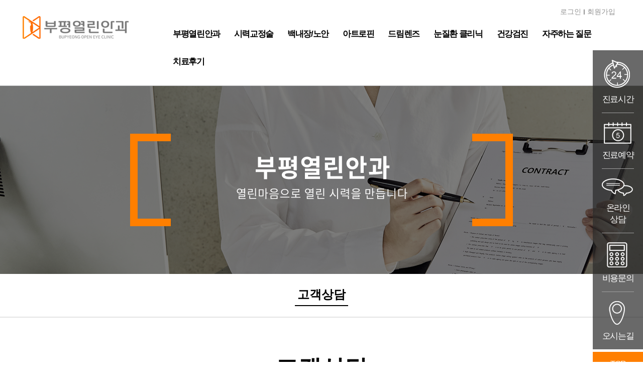

--- FILE ---
content_type: text/html; charset=utf-8
request_url: http://www.theopeneye.co.kr/bbs/board.php?bo_table=qa&wr_id=168&page=11
body_size: 2831
content:
<!doctype html>
<html lang="ko">
<head>

<meta charset="utf-8">
<meta http-equiv="imagetoolbar" content="no">
<meta http-equiv="X-UA-Compatible" content="IE=edge">
<title>오류안내 페이지 | 부평열린안과</title>
<link rel="stylesheet" href="http://www.theopeneye.co.kr/theme/basic/css/default.css?ver=191202">
<link rel="stylesheet" href="http://www.theopeneye.co.kr/js/font-awesome/css/font-awesome.min.css?ver=191202">
 <link rel="stylesheet"  href="http://www.theopeneye.co.kr/theme/basic/css/lightslider.css?ver=191202"/>	
<!--[if lte IE 8]>
<script src="http://www.theopeneye.co.kr/js/html5.js"></script>
<![endif]-->
<script>
// 자바스크립트에서 사용하는 전역변수 선언
var g5_url       = "http://www.theopeneye.co.kr";
var g5_bbs_url   = "http://www.theopeneye.co.kr/bbs";
var g5_is_member = "";
var g5_is_admin  = "";
var g5_is_mobile = "";
var g5_bo_table  = "";
var g5_sca       = "";
var g5_editor    = "smarteditor2";
var g5_cookie_domain = "";
</script>
	
<!-- Google tag (gtag.js) -->
<script async src="https://www.googletagmanager.com/gtag/js?id=G-8F3BW5VE7Z"></script>
<script>
  window.dataLayer = window.dataLayer || [];
  function gtag(){dataLayer.push(arguments);}
  gtag('js', new Date());

  gtag('config', 'G-8F3BW5VE7Z');
</script>
	
<script src="http://www.theopeneye.co.kr/js/jquery-1.12.4.min.js?ver=191202"></script>
<script src="http://www.theopeneye.co.kr/js/jquery-migrate-1.4.1.min.js?ver=191202"></script>
<script src="http://www.theopeneye.co.kr/js/jquery.menu.js?ver=191202"></script>
<script src="http://www.theopeneye.co.kr/js/common.js?ver=191202"></script>
<script src="http://www.theopeneye.co.kr/js/wrest.js?ver=191202"></script>
<script src="http://www.theopeneye.co.kr/js/placeholders.min.js?ver=191202"></script>
</head>
<body>

	

<script>
alert("글이 존재하지 않습니다.\n\n글이 삭제되었거나 이동된 경우입니다.");
document.location.replace("http://www.theopeneye.co.kr/bbs/board.php?bo_table=qa");
</script>

<noscript>
<div id="validation_check">
    <h1>다음 항목에 오류가 있습니다.</h1>
    <p class="cbg">
        글이 존재하지 않습니다.<br><br>글이 삭제되었거나 이동된 경우입니다.    </p>
        <div class="btn_confirm">
        <a href="http://www.theopeneye.co.kr/bbs/board.php?bo_table=qa">돌아가기</a>
    </div>
    
</div>
</noscript>



<!-- ie6,7에서 사이드뷰가 게시판 목록에서 아래 사이드뷰에 가려지는 현상 수정 -->
<!--[if lte IE 7]>
<script>
$(function() {
    var $sv_use = $(".sv_use");
    var count = $sv_use.length;

    $sv_use.each(function() {
        $(this).css("z-index", count);
        $(this).css("position", "relative");
        count = count - 1;
    });
});
</script>
<![endif]-->


</body>
</html>


--- FILE ---
content_type: text/html; charset=utf-8
request_url: http://www.theopeneye.co.kr/bbs/board.php?bo_table=qa
body_size: 34128
content:
<!doctype html>
<html lang="ko">
<head>

<meta charset="utf-8">
<meta http-equiv="imagetoolbar" content="no">
<meta http-equiv="X-UA-Compatible" content="IE=edge">
<title>고객상담 1 페이지 | 부평열린안과</title>
<link rel="stylesheet" href="http://www.theopeneye.co.kr/theme/basic/css/default.css?ver=191202">
<link rel="stylesheet" href="http://www.theopeneye.co.kr/js/font-awesome/css/font-awesome.min.css?ver=191202">
<link rel="stylesheet" href="http://www.theopeneye.co.kr/skin/board/basic/style.css?ver=191202">
 <link rel="stylesheet"  href="http://www.theopeneye.co.kr/theme/basic/css/lightslider.css?ver=191202"/>	
<!--[if lte IE 8]>
<script src="http://www.theopeneye.co.kr/js/html5.js"></script>
<![endif]-->
<script>
// 자바스크립트에서 사용하는 전역변수 선언
var g5_url       = "http://www.theopeneye.co.kr";
var g5_bbs_url   = "http://www.theopeneye.co.kr/bbs";
var g5_is_member = "";
var g5_is_admin  = "";
var g5_is_mobile = "";
var g5_bo_table  = "qa";
var g5_sca       = "";
var g5_editor    = "smarteditor2";
var g5_cookie_domain = "";
</script>
	
<!-- Google tag (gtag.js) -->
<script async src="https://www.googletagmanager.com/gtag/js?id=G-8F3BW5VE7Z"></script>
<script>
  window.dataLayer = window.dataLayer || [];
  function gtag(){dataLayer.push(arguments);}
  gtag('js', new Date());

  gtag('config', 'G-8F3BW5VE7Z');
</script>
	
<script src="http://www.theopeneye.co.kr/js/jquery-1.12.4.min.js?ver=191202"></script>
<script src="http://www.theopeneye.co.kr/js/jquery-migrate-1.4.1.min.js?ver=191202"></script>
<script src="http://www.theopeneye.co.kr/js/jquery.menu.js?ver=191202"></script>
<script src="http://www.theopeneye.co.kr/js/common.js?ver=191202"></script>
<script src="http://www.theopeneye.co.kr/js/wrest.js?ver=191202"></script>
<script src="http://www.theopeneye.co.kr/js/placeholders.min.js?ver=191202"></script>
</head>
<body>

	

<!-- 상단 시작 { -->
<div id="hd">
    <h1 id="hd_h1">고객상담 1 페이지</h1>
    <div id="skip_to_container"><a href="#container">본문 바로가기</a></div>

    
           
    <div id="hd_wrapper">
        <div id="hd_qnb">
            
                
               
                               <a href="http://www.theopeneye.co.kr/bbs/login.php">로그인</a>ㅣ<a href="http://www.theopeneye.co.kr/bbs/register.php">회원가입</a>
           
                            
	        </div>
        <div id="logo">
            <a href="http://www.theopeneye.co.kr"><img src="/images/logo.png" alt="부평열린안과"></a>
        </div>
    
         <nav id="gnb">
        <h2>메인메뉴</h2>
        <div class="gnb_wrap">
            <ul id="gnb_1dul">
                                <li class="gnb_1dli gnb_al_li_plus" style="z-index:999">
                    <a href="/bbs/content.php?co_id=greeting" target="_self" class="gnb_1da">부평열린안과</a>
                    <span class="bg">하위분류</span><div class="gnb_2dul"><ul class="gnb_2dul_box">
                        <li class="gnb_2dli"><a href="/bbs/content.php?co_id=greeting" target="_self" class="gnb_2da">인사말</a></li>
                                            <li class="gnb_2dli"><a href="/bbs/content.php?co_id=medical" target="_self" class="gnb_2da">의료진 소개</a></li>
                                            <li class="gnb_2dli"><a href="/bbs/content.php?co_id=equipment" target="_self" class="gnb_2da">첨단장비</a></li>
                                            <li class="gnb_2dli"><a href="/bbs/content.php?co_id=map" target="_self" class="gnb_2da">진료시간/오시는 길</a></li>
                                            <li class="gnb_2dli"><a href="/bbs/content.php?co_id=touring" target="_self" class="gnb_2da">병원둘러보기</a></li>
                                            <li class="gnb_2dli"><a href="/bbs/content.php?co_id=npay" target="_self" class="gnb_2da">비급여가격고시</a></li>
                    </ul></div>
                </li>
                                <li class="gnb_1dli gnb_al_li_plus" style="z-index:998">
                    <a href="/bbs/content.php?co_id=lasik" target="_self" class="gnb_1da">시력교정술</a>
                    <span class="bg">하위분류</span><div class="gnb_2dul"><ul class="gnb_2dul_box">
                        <li class="gnb_2dli"><a href="/bbs/content.php?co_id=lasik" target="_self" class="gnb_2da">라식/라섹</a></li>
                                            <li class="gnb_2dli"><a href="/bbs/content.php?co_id=cxl" target="_self" class="gnb_2da">각막강화술(CXL)</a></li>
                                            <li class="gnb_2dli"><a href="/bbs/content.php?co_id=icl" target="_self" class="gnb_2da">렌즈삽입술(ICL)</a></li>
                    </ul></div>
                </li>
                                <li class="gnb_1dli gnb_al_li_plus" style="z-index:997">
                    <a href="/bbs/content.php?co_id=cataract" target="_self" class="gnb_1da">백내장/노안</a>
                    <span class="bg">하위분류</span><div class="gnb_2dul"><ul class="gnb_2dul_box">
                        <li class="gnb_2dli"><a href="/bbs/content.php?co_id=cataract" target="_self" class="gnb_2da">백내장</a></li>
                                            <li class="gnb_2dli"><a href="/bbs/content.php?co_id=presbyopia" target="_self" class="gnb_2da">노안</a></li>
                                            <li class="gnb_2dli"><a href="/bbs/content.php?co_id=cvsp" target="_self" class="gnb_2da">노안교정수술</a></li>
                    </ul></div>
                </li>
                                <li class="gnb_1dli " style="z-index:996">
                    <a href="/bbs/content.php?co_id=atropine" target="_self" class="gnb_1da">아트로핀</a>
                                    </li>
                                <li class="gnb_1dli gnb_al_li_plus" style="z-index:995">
                    <a href="/bbs/content.php?co_id=DLintro" target="_self" class="gnb_1da">드림렌즈</a>
                    <span class="bg">하위분류</span><div class="gnb_2dul"><ul class="gnb_2dul_box">
                        <li class="gnb_2dli"><a href="/bbs/content.php?co_id=DLintro" target="_self" class="gnb_2da">드림렌즈 소개</a></li>
                                            <li class="gnb_2dli"><a href="/bbs/content.php?co_id=DLeffect" target="_self" class="gnb_2da">드림렌즈 효과</a></li>
                                            <li class="gnb_2dli"><a href="/bbs/content.php?co_id=DLspecialness" target="_self" class="gnb_2da">드림렌즈의 특별함</a></li>
                    </ul></div>
                </li>
                                <li class="gnb_1dli gnb_al_li_plus" style="z-index:994">
                    <a href="/bbs/content.php?co_id=cataract2" target="_self" class="gnb_1da">눈질환 클리닉</a>
                    <span class="bg">하위분류</span><div class="gnb_2dul"><ul class="gnb_2dul_box">
                        <li class="gnb_2dli"><a href="/bbs/content.php?co_id=cataract2" target="_self" class="gnb_2da">백내장</a></li>
                                            <li class="gnb_2dli"><a href="/bbs/content.php?co_id=pediatric" target="_self" class="gnb_2da">소아안과</a></li>
                                            <li class="gnb_2dli"><a href="/bbs/content.php?co_id=retinal" target="_self" class="gnb_2da">망막질환</a></li>
                                            <li class="gnb_2dli"><a href="/bbs/content.php?co_id=corneal" target="_self" class="gnb_2da">각결막질환</a></li>
                                            <li class="gnb_2dli"><a href="/bbs/content.php?co_id=glaucoma" target="_self" class="gnb_2da">녹내장질환</a></li>
                    </ul></div>
                </li>
                                <li class="gnb_1dli " style="z-index:993">
                    <a href="/bbs/content.php?co_id=health" target="_self" class="gnb_1da">건강검진</a>
                                    </li>
                                <li class="gnb_1dli " style="z-index:992">
                    <a href="/bbs/content.php?co_id=faq" target="_self" class="gnb_1da">자주하는 질문</a>
                                    </li>
                                <li class="gnb_1dli " style="z-index:991">
                    <a href="/bbs/board.php?bo_table=review" target="_self" class="gnb_1da">치료후기</a>
                                    </li>
                            </ul>
            <div id="gnb_all">
                <h2>전체메뉴</h2>
                <ul class="gnb_al_ul">
                                        <li class="gnb_al_li">
                        <a href="/bbs/content.php?co_id=greeting" target="_self" class="gnb_al_a">부평열린안과</a>
                        <ul>
                            <li><a href="/bbs/content.php?co_id=greeting" target="_self">인사말</a></li>
                                                    <li><a href="/bbs/content.php?co_id=medical" target="_self">의료진 소개</a></li>
                                                    <li><a href="/bbs/content.php?co_id=equipment" target="_self">첨단장비</a></li>
                                                    <li><a href="/bbs/content.php?co_id=map" target="_self">진료시간/오시는 길</a></li>
                                                    <li><a href="/bbs/content.php?co_id=touring" target="_self">병원둘러보기</a></li>
                                                    <li><a href="/bbs/content.php?co_id=npay" target="_self">비급여가격고시</a></li>
                        </ul>
                    </li>
                                        <li class="gnb_al_li">
                        <a href="/bbs/content.php?co_id=lasik" target="_self" class="gnb_al_a">시력교정술</a>
                        <ul>
                            <li><a href="/bbs/content.php?co_id=lasik" target="_self">라식/라섹</a></li>
                                                    <li><a href="/bbs/content.php?co_id=cxl" target="_self">각막강화술(CXL)</a></li>
                                                    <li><a href="/bbs/content.php?co_id=icl" target="_self">렌즈삽입술(ICL)</a></li>
                        </ul>
                    </li>
                                        <li class="gnb_al_li">
                        <a href="/bbs/content.php?co_id=cataract" target="_self" class="gnb_al_a">백내장/노안</a>
                        <ul>
                            <li><a href="/bbs/content.php?co_id=cataract" target="_self">백내장</a></li>
                                                    <li><a href="/bbs/content.php?co_id=presbyopia" target="_self">노안</a></li>
                                                    <li><a href="/bbs/content.php?co_id=cvsp" target="_self">노안교정수술</a></li>
                        </ul>
                    </li>
                                        <li class="gnb_al_li">
                        <a href="/bbs/content.php?co_id=atropine" target="_self" class="gnb_al_a">아트로핀</a>
                                            </li>
                                        <li class="gnb_al_li">
                        <a href="/bbs/content.php?co_id=DLintro" target="_self" class="gnb_al_a">드림렌즈</a>
                        <ul>
                            <li><a href="/bbs/content.php?co_id=DLintro" target="_self">드림렌즈 소개</a></li>
                                                    <li><a href="/bbs/content.php?co_id=DLeffect" target="_self">드림렌즈 효과</a></li>
                                                    <li><a href="/bbs/content.php?co_id=DLspecialness" target="_self">드림렌즈의 특별함</a></li>
                        </ul>
                    </li>
                                        <li class="gnb_al_li">
                        <a href="/bbs/content.php?co_id=cataract2" target="_self" class="gnb_al_a">눈질환 클리닉</a>
                        <ul>
                            <li><a href="/bbs/content.php?co_id=cataract2" target="_self">백내장</a></li>
                                                    <li><a href="/bbs/content.php?co_id=pediatric" target="_self">소아안과</a></li>
                                                    <li><a href="/bbs/content.php?co_id=retinal" target="_self">망막질환</a></li>
                                                    <li><a href="/bbs/content.php?co_id=corneal" target="_self">각결막질환</a></li>
                                                    <li><a href="/bbs/content.php?co_id=glaucoma" target="_self">녹내장질환</a></li>
                        </ul>
                    </li>
                                        <li class="gnb_al_li">
                        <a href="/bbs/content.php?co_id=health" target="_self" class="gnb_al_a">건강검진</a>
                                            </li>
                                        <li class="gnb_al_li">
                        <a href="/bbs/content.php?co_id=faq" target="_self" class="gnb_al_a">자주하는 질문</a>
                                            </li>
                                        <li class="gnb_al_li">
                        <a href="/bbs/board.php?bo_table=review" target="_self" class="gnb_al_a">치료후기</a>
                                            </li>
                                    </ul>
                <button type="button" class="gnb_close_btn"><i class="fa fa-times" aria-hidden="true"></i></button>
            </div>
            <div id="gnb_all_bg"></div>
        </div>
    </nav>
    </div>
    
   
    <script>
    
    $(function(){
        $(".gnb_menu_btn").click(function(){
            $("#gnb_all, #gnb_all_bg").show();
        });
        $(".gnb_close_btn, #gnb_all_bg").click(function(){
            $("#gnb_all, #gnb_all_bg").hide();
        });
    });

    </script>
</div>
<!-- } 상단 끝 -->


<hr>

<!-- 콘텐츠 시작 { -->
<div id="wrapper">
	    <div id="container_wr">
   <div class="subTop subTop7"><img src="/images/top00.png" alt=""/> </div>

<div class="subMenu web">
	<div class="inner">
		<a href="/bbs/board.php?bo_table=qa"  class="on" >고객상담</a>
	</div>
</div>

<div class="subMenu mobile">
	 <div class="inner">
		<select name="select1" onchange="window.open(value,'_self');">
      		<option value="/bbs/board.php?bo_table=qa"  selected >고객상담</option>
		</select>
	 </div>
</div>

<div class="inner">
	<div class="subTitile">
		<span>
			 고객상담 		</span>	
	</div>	
</div>	
	
    <div id="container">
												
								
								
								
														
				
				
				
				
		        
                
                        
        
<!-- 게시판 목록 시작 { -->
<div class="inner">
<div id="bo_list" style="width:100%">

    <!-- 게시판 카테고리 시작 { -->
        <!-- } 게시판 카테고리 끝 -->
    
    <form name="fboardlist" id="fboardlist" action="http://www.theopeneye.co.kr/bbs/board_list_update.php" onsubmit="return fboardlist_submit(this);" method="post">
    
    <input type="hidden" name="bo_table" value="qa">
    <input type="hidden" name="sfl" value="">
    <input type="hidden" name="stx" value="">
    <input type="hidden" name="spt" value="">
    <input type="hidden" name="sca" value="">
    <input type="hidden" name="sst" value="wr_num, wr_reply">
    <input type="hidden" name="sod" value="">
    <input type="hidden" name="page" value="1">
    <input type="hidden" name="sw" value="">

    <!-- 게시판 페이지 정보 및 버튼 시작 { -->
    <div id="bo_btn_top">
        <div id="bo_list_total">
            <span>Total 26건</span>
            1 페이지
        </div>

        <ul class="btn_bo_user">
        	                        <li>
            	<button type="button" class="btn_bo_sch btn_b01 btn" title="게시판 검색"><i class="fa fa-search" aria-hidden="true"></i><span class="sound_only">게시판 검색</span></button>
            </li>
                    	        </ul>
    </div>
    <!-- } 게시판 페이지 정보 및 버튼 끝 -->
        	
    <div class="tbl_head01 tbl_wrap">
        <table>
        <caption>고객상담 목록</caption>
        <thead>
        <tr>
                        <th scope="col">번호</th>
            <th scope="col">제목</th>
            <th scope="col">글쓴이</th>
            <th scope="col"><a href="/bbs/board.php?bo_table=qa&amp;sop=and&amp;sst=wr_hit&amp;sod=desc&amp;sfl=&amp;stx=&amp;sca=&amp;page=1">조회 </a></th>
                                    <th scope="col"><a href="/bbs/board.php?bo_table=qa&amp;sop=and&amp;sst=wr_datetime&amp;sod=desc&amp;sfl=&amp;stx=&amp;sca=&amp;page=1">날짜  </a></th>
        </tr>
        </thead>
        <tbody>
                <tr class=" even">
                        <td class="td_num2">
            26            </td>

            <td class="td_subject" style="padding-left:0px">
                                <div class="bo_tit">
                    <a href="http://www.theopeneye.co.kr/bbs/board.php?bo_table=qa&amp;wr_id=98">
                                                                        안녕하세요                    </a>
                    <i class="fa fa-heart" aria-hidden="true"></i>                                    </div>
            </td>
            <td class="td_name sv_use"><span class="sv_guest">ㅂ</span></td>
            <td class="td_num">4624</td>
                                    <td class="td_datetime">12-13</td>

        </tr>
                <tr class=" ">
                        <td class="td_num2">
            25            </td>

            <td class="td_subject" style="padding-left:0px">
                                <div class="bo_tit">
                    <a href="http://www.theopeneye.co.kr/bbs/board.php?bo_table=qa&amp;wr_id=97">
                                                                        쓰기는 되는데 읽혀지지 않네요                    </a>
                    <i class="fa fa-heart" aria-hidden="true"></i>                                    </div>
            </td>
            <td class="td_name sv_use"><span class="sv_member">나래</span></td>
            <td class="td_num">4720</td>
                                    <td class="td_datetime">12-12</td>

        </tr>
                <tr class=" even">
                        <td class="td_num2">
            24            </td>

            <td class="td_subject" style="padding-left:0px">
                                <div class="bo_tit">
                    <a href="http://www.theopeneye.co.kr/bbs/board.php?bo_table=qa&amp;wr_id=95">
                                                                        검사 및 수술 비용                    </a>
                    <i class="fa fa-heart" aria-hidden="true"></i>                                    </div>
            </td>
            <td class="td_name sv_use"><span class="sv_member">나래</span></td>
            <td class="td_num">4725</td>
                                    <td class="td_datetime">12-05</td>

        </tr>
                <tr class=" ">
                        <td class="td_num2">
            23            </td>

            <td class="td_subject" style="padding-left:10px">
                                <div class="bo_tit">
                    <a href="http://www.theopeneye.co.kr/bbs/board.php?bo_table=qa&amp;wr_id=96">
                        <img src="http://www.theopeneye.co.kr/skin/board/basic/img/icon_reply.gif" class="icon_reply" alt="답변글">                                                Re: 검사 및 수술 비용                    </a>
                    <i class="fa fa-heart" aria-hidden="true"></i>                                    </div>
            </td>
            <td class="td_name sv_use"><span class="sv_member">관리자</span></td>
            <td class="td_num">4955</td>
                                    <td class="td_datetime">12-12</td>

        </tr>
                <tr class=" even">
                        <td class="td_num2">
            22            </td>

            <td class="td_subject" style="padding-left:0px">
                                <div class="bo_tit">
                    <a href="http://www.theopeneye.co.kr/bbs/board.php?bo_table=qa&amp;wr_id=93">
                                                                        비용문의                    </a>
                    <i class="fa fa-heart" aria-hidden="true"></i>                                    </div>
            </td>
            <td class="td_name sv_use"><span class="sv_guest">김수현</span></td>
            <td class="td_num">1181</td>
                                    <td class="td_datetime">10-18</td>

        </tr>
                <tr class=" ">
                        <td class="td_num2">
            21            </td>

            <td class="td_subject" style="padding-left:10px">
                                <div class="bo_tit">
                    <a href="http://www.theopeneye.co.kr/bbs/board.php?bo_table=qa&amp;wr_id=94">
                        <img src="http://www.theopeneye.co.kr/skin/board/basic/img/icon_reply.gif" class="icon_reply" alt="답변글">                                                Re: 비용문의                    </a>
                    <i class="fa fa-heart" aria-hidden="true"></i>                                    </div>
            </td>
            <td class="td_name sv_use"><span class="sv_member">관리자</span></td>
            <td class="td_num">1337</td>
                                    <td class="td_datetime">10-24</td>

        </tr>
                <tr class=" even">
                        <td class="td_num2">
            20            </td>

            <td class="td_subject" style="padding-left:0px">
                                <div class="bo_tit">
                    <a href="http://www.theopeneye.co.kr/bbs/board.php?bo_table=qa&amp;wr_id=91">
                                                                        안와골절 ct도 가능한가요??                    </a>
                    <i class="fa fa-heart" aria-hidden="true"></i>                                    </div>
            </td>
            <td class="td_name sv_use"><span class="sv_guest">김가영</span></td>
            <td class="td_num">1399</td>
                                    <td class="td_datetime">08-10</td>

        </tr>
                <tr class=" ">
                        <td class="td_num2">
            19            </td>

            <td class="td_subject" style="padding-left:10px">
                                <div class="bo_tit">
                    <a href="http://www.theopeneye.co.kr/bbs/board.php?bo_table=qa&amp;wr_id=92">
                        <img src="http://www.theopeneye.co.kr/skin/board/basic/img/icon_reply.gif" class="icon_reply" alt="답변글">                                                Re: 안와골절 ct도 가능한가요??                    </a>
                    <i class="fa fa-heart" aria-hidden="true"></i>                                    </div>
            </td>
            <td class="td_name sv_use"><span class="sv_member">관리자</span></td>
            <td class="td_num">1310</td>
                                    <td class="td_datetime">08-12</td>

        </tr>
                <tr class=" even">
                        <td class="td_num2">
            18            </td>

            <td class="td_subject" style="padding-left:0px">
                                <div class="bo_tit">
                    <a href="http://www.theopeneye.co.kr/bbs/board.php?bo_table=qa&amp;wr_id=89">
                                                                        라섹, 홈페이지 문의                    </a>
                    <i class="fa fa-heart" aria-hidden="true"></i><i class="fa fa-download" aria-hidden="true"></i>                                    </div>
            </td>
            <td class="td_name sv_use"><span class="sv_guest">.</span></td>
            <td class="td_num">1143</td>
                                    <td class="td_datetime">07-26</td>

        </tr>
                <tr class=" ">
                        <td class="td_num2">
            17            </td>

            <td class="td_subject" style="padding-left:10px">
                                <div class="bo_tit">
                    <a href="http://www.theopeneye.co.kr/bbs/board.php?bo_table=qa&amp;wr_id=90">
                        <img src="http://www.theopeneye.co.kr/skin/board/basic/img/icon_reply.gif" class="icon_reply" alt="답변글">                                                Re: 라섹, 홈페이지 문의                    </a>
                    <i class="fa fa-heart" aria-hidden="true"></i>                                    </div>
            </td>
            <td class="td_name sv_use"><span class="sv_member">관리자</span></td>
            <td class="td_num">1205</td>
                                    <td class="td_datetime">08-02</td>

        </tr>
                <tr class=" even">
                        <td class="td_num2">
            16            </td>

            <td class="td_subject" style="padding-left:0px">
                                <div class="bo_tit">
                    <a href="http://www.theopeneye.co.kr/bbs/board.php?bo_table=qa&amp;wr_id=87">
                                                                        라섹 문의                    </a>
                    <i class="fa fa-heart" aria-hidden="true"></i>                                    </div>
            </td>
            <td class="td_name sv_use"><span class="sv_guest">.</span></td>
            <td class="td_num">1142</td>
                                    <td class="td_datetime">07-24</td>

        </tr>
                <tr class=" ">
                        <td class="td_num2">
            15            </td>

            <td class="td_subject" style="padding-left:10px">
                                <div class="bo_tit">
                    <a href="http://www.theopeneye.co.kr/bbs/board.php?bo_table=qa&amp;wr_id=88">
                        <img src="http://www.theopeneye.co.kr/skin/board/basic/img/icon_reply.gif" class="icon_reply" alt="답변글">                                                Re: 라섹 문의                    </a>
                    <i class="fa fa-heart" aria-hidden="true"></i>                                    </div>
            </td>
            <td class="td_name sv_use"><span class="sv_member">관리자</span></td>
            <td class="td_num">1171</td>
                                    <td class="td_datetime">07-26</td>

        </tr>
                <tr class=" even">
                        <td class="td_num2">
            14            </td>

            <td class="td_subject" style="padding-left:0px">
                                <div class="bo_tit">
                    <a href="http://www.theopeneye.co.kr/bbs/board.php?bo_table=qa&amp;wr_id=85">
                                                                        건강검진 문의                    </a>
                    <i class="fa fa-heart" aria-hidden="true"></i>                                    </div>
            </td>
            <td class="td_name sv_use"><span class="sv_guest">정민영</span></td>
            <td class="td_num">1220</td>
                                    <td class="td_datetime">07-08</td>

        </tr>
                <tr class=" ">
                        <td class="td_num2">
            13            </td>

            <td class="td_subject" style="padding-left:10px">
                                <div class="bo_tit">
                    <a href="http://www.theopeneye.co.kr/bbs/board.php?bo_table=qa&amp;wr_id=86">
                        <img src="http://www.theopeneye.co.kr/skin/board/basic/img/icon_reply.gif" class="icon_reply" alt="답변글">                                                Re: 건강검진 문의                    </a>
                    <i class="fa fa-heart" aria-hidden="true"></i>                                    </div>
            </td>
            <td class="td_name sv_use"><span class="sv_member">관리자</span></td>
            <td class="td_num">1137</td>
                                    <td class="td_datetime">07-13</td>

        </tr>
                <tr class=" even">
                        <td class="td_num2">
            12            </td>

            <td class="td_subject" style="padding-left:0px">
                                <div class="bo_tit">
                    <a href="http://www.theopeneye.co.kr/bbs/board.php?bo_table=qa&amp;wr_id=82">
                                                                        라섹 가능 여부 검사 비용                    </a>
                    <i class="fa fa-heart" aria-hidden="true"></i>                                    </div>
            </td>
            <td class="td_name sv_use"><span class="sv_guest">이유빈</span></td>
            <td class="td_num">1201</td>
                                    <td class="td_datetime">06-21</td>

        </tr>
                        </tbody>
        </table>
    </div>
	<!-- 페이지 -->
	<nav class="pg_wrap"><span class="pg"><span class="sound_only">열린</span><strong class="pg_current">1</strong><span class="sound_only">페이지</span>
<a href="http://www.theopeneye.co.kr/bbs/board.php?bo_table=qa&amp;page=2" class="pg_page">2<span class="sound_only">페이지</span></a>
<a href="http://www.theopeneye.co.kr/bbs/board.php?bo_table=qa&amp;page=2" class="pg_page pg_end">맨끝</a>
</span></nav>	<!-- 페이지 -->
	
       
    </form>

    <!-- 게시판 검색 시작 { -->
    <div class="bo_sch_wrap">
        <fieldset class="bo_sch">
            <h3>검색</h3>
            <form name="fsearch" method="get">
            <input type="hidden" name="bo_table" value="qa">
            <input type="hidden" name="sca" value="">
            <input type="hidden" name="sop" value="and">
            <label for="sfl" class="sound_only">검색대상</label>
            <select name="sfl" id="sfl">
                <option value="wr_subject" >제목</option><option value="wr_content" >내용</option><option value="wr_subject||wr_content" >제목+내용</option><option value="wr_name,1" >글쓴이</option><option value="wr_name,0" >글쓴이(코)</option>            </select>
            <label for="stx" class="sound_only">검색어<strong class="sound_only"> 필수</strong></label>
            <div class="sch_bar">
                <input type="text" name="stx" value="" required id="stx" class="sch_input" size="25" maxlength="20" placeholder=" 검색어를 입력해주세요">
                <button type="submit" value="검색" class="sch_btn"><i class="fa fa-search" aria-hidden="true"></i><span class="sound_only">검색</span></button>
            </div>
            <button type="button" class="bo_sch_cls" title="닫기"><i class="fa fa-times" aria-hidden="true"></i><span class="sound_only">닫기</span></button>
            </form>
        </fieldset>
        <div class="bo_sch_bg"></div>
    </div>
    <script>
    jQuery(function($){
        // 게시판 검색
        $(".btn_bo_sch").on("click", function() {
            $(".bo_sch_wrap").toggle();
        })
        $('.bo_sch_bg, .bo_sch_cls').click(function(){
            $('.bo_sch_wrap').hide();
        });
    });
    </script>
    <!-- } 게시판 검색 끝 --> 
</div>


<!-- } 게시판 목록 끝 -->
</div>
    </div>

</div>

</div>
<!-- } 콘텐츠 끝 -->

<hr>

<!-- 하단 시작 { -->
<div id="ft">

    <div id="ft_wr">
        <div id="ft_link" > <img src="/images/bottom_logo.png"  alt=""/> </div>
        <div id="ft_company" >
        	<h2>사이트 정보</h2>
	        <p ><a href="/bbs/content.php?co_id=privacy">개인정보처리방침</a> │ <a href="/bbs/content.php?co_id=provision">이용약관</a><br><br>
	        	부평열린안과의원 <span> | </span> 대표번호: 032-267-7500 <span> | </span> 인천광역시 부평구 길주로 623 (굴포천역 8번출구 롯데마트 3층) <br>
사업자등록번호: 878-95-01179 <span> | </span> 대표: 곽주영, 박세영
			</p>
			 <div id="ft_copy">Copyright &copy; <b>bupyeong.</b> All rights reserved.</div>
	    </div>
       
	</div>      
        <!-- <div id="ft_catch"><img src="http://www.theopeneye.co.kr/img/ft_logo.png" alt="그누보드5"></div> -->
       
    
    
    
</div>

<div class="quick">
	<dt>
		<a href="/bbs/content.php?co_id=map#map1"><img src="/images/quick_img01.png" >진료시간</a>
		<a href="https://booking.naver.com/booking/13/bizes/520949" target="_blank"><img src="/images/quick_img02.png" >진료예약</a>
		<a href="https://pf.kakao.com/_Hilxks/chat" target="_blank"><img src="/images/quick_img03.png" >온라인<br>상담</a>
		<a href="https://pf.kakao.com/_Hilxks/chat" target="_blank"><img src="/images/quick_img04.png" >비용문의</a>
		<a href="/bbs/content.php?co_id=map#map2"><img src="/images/quick_img05.png" >오시는길</a>
	</dt>	
	<dl><a href="#top">TOP</a>
</div>



<!-- } 하단 끝 -->

<script>
$(function() {
    // 폰트 리사이즈 쿠키있으면 실행
    font_resize("container", get_cookie("ck_font_resize_rmv_class"), get_cookie("ck_font_resize_add_class"));
});
</script>



<!-- ie6,7에서 사이드뷰가 게시판 목록에서 아래 사이드뷰에 가려지는 현상 수정 -->
<!--[if lte IE 7]>
<script>
$(function() {
    var $sv_use = $(".sv_use");
    var count = $sv_use.length;

    $sv_use.each(function() {
        $(this).css("z-index", count);
        $(this).css("position", "relative");
        count = count - 1;
    });
});
</script>
<![endif]-->


</body>
</html>

<!-- 사용스킨 : basic -->


--- FILE ---
content_type: text/css
request_url: http://www.theopeneye.co.kr/theme/basic/css/default.css?ver=191202
body_size: 56529
content:
table@charset "utf-8";
@import url( "http://fonts.googleapis.com/earlyaccess/notosanskr.css" );
@import url('https://fonts.googleapis.com/css2?family=Open+Sans:wght@400;600&family=Roboto:wght@100&display=swap');
/* 초기화 */
html {overflow-y:scroll; overflow-x: hidden;}
body {margin:0;padding:0;font-size:0.75em;font-family:"Noto Sans KR", sans-serif;background:#fff; word-break:keep-all; word-wrap:break-word}
html, h1, h2, h3, h4, h5, h6, form, fieldset, img {margin:0;padding:0;border:0}
h1, h2, h3, h4, h5, h6 {font-size:1em;font-family:"Noto Sans KR", sans-serif}
article, aside, details, figcaption, figure, footer, header, hgroup, menu, nav, section {display:block}

ul, dl,dt,dd {margin:0;padding:0;list-style:none}
legend {position:absolute;margin:0;padding:0;font-size:0;line-height:0;text-indent:-9999em;overflow:hidden}
label, input, button, select, img {vertical-align:middle;font-size:1em}
input, button {margin:0;padding:0;font-family:"Noto Sans KR", sans-serif;font-size:1em}
input[type="submit"] {cursor:pointer}
button {cursor:pointer}

textarea, select {font-family:"Noto Sans KR", sans-serif;font-size:1em}
select {margin:0}
p {margin:0;padding:0;word-break:break-all}
hr {display:none}
pre {overflow-x:scroll;font-size:1.1em}
a {color:inherit;text-decoration:none}

*, :after, :before {
  -webkit-box-sizing:border-box;
  -moz-box-sizing:border-box;
  box-sizing:border-box;
}

input[type=text],input[type=password], textarea {
-webkit-transition:all 0.30s ease-in-out;
-moz-transition:all 0.30s ease-in-out;
-ms-transition:all 0.30s ease-in-out;
-o-transition:all 0.30s ease-in-out;
outline:none;
}

input[type=text]:focus,input[type=password]:focus, textarea:focus,select:focus {
-webkit-box-shadow:0 0 5px #9ed4ff;
-moz-box-shadow:0 0 5px #9ed4ff;
box-shadow:0 0 5px #9ed4ff;
border:1px solid #558ab7 !important;
}

.placeholdersjs {color:#aaa !important}

/* 레이아웃 크기 지정 */
#hd, #wrapper, #container_wr, #ft {min-width:1200px}

#hd_pop,
#hd_wrapper,
#tnb .inner,



#ft_wr {width:1200px}

/* 팝업레이어 */
#hd_pop {z-index:1000;position:relative;margin:0 auto;height:0}
#hd_pop h2 {position:absolute;font-size:0;line-height:0;overflow:hidden}
.hd_pops {position:absolute;border:1px solid #e9e9e9;background:#fff}
.hd_pops img {max-width:100%}
.hd_pops_con {}
.hd_pops_footer {padding:0;background:#000;color:#fff;text-align:left;position:relative}
.hd_pops_footer:after {display:block;visibility:hidden;clear:both;content:""}
.hd_pops_footer button {padding:10px;border:0;color:#fff}
.hd_pops_footer .hd_pops_reject {background:#000;text-align:left}
.hd_pops_footer .hd_pops_close {background:#393939;position:absolute;top:0;right:0}

/* 상단 레이아웃 */
#hd { border-bottom: #bfc0c2 1px solid; padding-bottom: 20px}
#hd_h1 {position:absolute;font-size:0;line-height:0;overflow:hidden}

#tnb {border-bottom:1px solid #383838;margin:0 auto}
#tnb:after {display:block;visibility:hidden;clear:both;content:""}
#tnb .inner {margin:0 auto}

#hd_wrapper {position:relative;margin:0 auto;zoom:1}
#hd_wrapper:after {display:block;visibility:hidden;clear:both;content:""}

#logo {float:left;padding:0px 0 0}

.hd_sch_wr {float:left;padding:30px 0;width:445px;margin-left:65px}
#hd_sch h3 {position:absolute;font-size:0;line-height:0;overflow:hidden}
#hd_sch {border-radius:30px;overflow:hidden}
#hd_sch #sch_stx {float:left;width:385px;height:45px;padding-left:10px;border-radius:30px 0 0 30px;background:#2c2c2c;border:0;border-right:0;font-size:1.25em;color:#fff}
#hd_sch #sch_submit {float:left;width:60px;height:45px;border:0;background:#2c2c2c;color:#fff;border-radius:0 30px 30px 0;cursor:pointer;font-size:16px}

#hd_qnb {float:right;text-align:right; position: absolute; right: 15px; text-align: right; top: -15px}
#hd_qnb:after {display:block;visibility:hidden;clear:both;content:""}
#hd_qnb li {float:left;font-size:1.083em;line-height:14px;border-right:1px solid #4a4a4a;position:relative;text-align:center;margin:15px 10px 15px 0;padding-right:10px}
#hd_qnb li:last-child {padding-right:0;margin-right:0;border-right:0}
#hd_qnb li span {display:block;margin-top:5px;font-size:0.92em}
#hd_qnb a {display:inline-block;color:#919191; font-size: 14px}
#hd_qnb .visit .visit-num {display:inline-block;line-height:16px;padding:0 5px;margin-left:5px;border-radius:10px;background:#da22f5;color:#fff;font-size:10px}


.hd_login {position:absolute;right:0;top:60px}
.hd_login li {float:left;margin:0 5px;border-left:1px solid #616161;padding-left:10px;line-height:13px}
.hd_login li:first-child {border-left:0}
.hd_login a {color:#fff}


/* 메인메뉴 */
#gnb {position:relative; margin-left: 200px; width: 1000px; margin-top: 30px; z-index: 9999;padding-left: 90px; padding-top: 10px}
#gnb > h2 {position:absolute;font-size:0;line-height:0;overflow:hidden}
#gnb .gnb_wrap {margin:0 auto;position:relative}
#gnb .gnb_wrap:hover, #gnb .gnb_wrap:focus, #gnb .gnb_wrap:active{z-index:3}
#gnb #gnb_1dul {font-size:1.083em;padding:0;zoom:1}
#gnb ul:after {display:block;visibility:hidden;clear:both;content:""}
#gnb .gnb_1dli {float:left;line-height:55px;padding:0px;position:relative; text-align: center}
#gnb .gnb_1dli:hover > a {color:#ff7f00;
-webkit-transition:background-color 2s ease-out;
-moz-transition:background-color 0.3s ease-out;
-o-transition:background-color 0.3s ease-out;
transition:background-color 0.3s ease-out}

.gnb_1dli .bg {position:absolute;top:24px;right:0px;display:none;width:0px;height:0px;overflow:hidden;background:url('../img/gnb_bg2.gif') no-repeat 50% 50%;text-indent:-999px}
.gnb_1da {display:block;font-weight:bold;padding:0 14px;color:#000;text-decoration:none; font-size: 17px; letter-spacing:-0.08em;}
.gnb_1dli.gnb_al_li_plus .gnb_1da{}
.gnb_2dli:first-child {border:0}
.gnb_2dul {display:none;position:absolute;top:54px;min-width:140px;padding-top:2px}
.gnb_2dul .gnb_2dul_box {border:1px solid #e0e2e5;border-top:0;padding:0;
-webkit-box-shadow:0px 1px 5px rgba(97, 97, 97, 0.2);
-moz-box-shadow:0px 1px 5px rgba(97, 97, 97, 0.2);
box-shadow:0px 1px 5px rgba(97, 97, 97, 0.2)}
.gnb_2da {display:block;padding:0 10px;line-height:40px;background:#fff;color:#080808;text-align:left;text-decoration:none}
a.gnb_2da:hover {color:#ff7f00;background:#f7f7f8;
-moz-transition:all 0.3s ease-out;
-o-transition:all 0.3s ease-out;
transition:all 0.3s ease-out}

.gnb_1dli_air .gnb_2da {}
.gnb_1dli_on .gnb_2da {}
.gnb_2da:focus, .gnb_2da:hover {color:#fff}
.gnb_1dli_over .gnb_2dul {display:block;left:0}
.gnb_1dli_over2 .gnb_2dul {display:block;right:0}
.gnb_wrap .gnb_empty {padding:10px 0;width:100%;text-align:center;line-height:2.7em;color:#080808}
.gnb_wrap .gnb_empty a {color:#3a8afd;text-decoration:underline}
.gnb_wrap .gnb_al_ul .gnb_empty, .gnb_wrap .gnb_al_ul .gnb_empty a {color:#555}

#gnb .gnb_menu_btn {background:#4158d1;color:#fff;width:50px;height:55px;border:0;vertical-align:top;font-size:18px}
#gnb .gnb_close_btn {background:#fff;color:#b6b9bb;width:50px;height:50px;border:0;vertical-align:top;font-size:18px;position:absolute;top:0;right:0}
#gnb .gnb_mnal {float:right;padding:0}

#gnb_all {display:none;position:absolute;border:1px solid #c5d6da;width:100%;background:#fff;z-index:1000;-webkit-box-shadow:0 2px 5px rgba(0,0,0,0.2);
-moz-box-shadow:0 2px 5px rgba(0,0,0,0.2);
box-shadow:0 2px 5px rgba(0,0,0,0.2)}
#gnb_all h2 {font-size:1.3em;padding:15px 20px;border-bottom:1px solid #e7eeef}
#gnb_all .gnb_al_ul:after {display:block;visibility:hidden;clear:both;content:""}
#gnb_all .gnb_al_ul > li:nth-child(5n+1) {border-left:0}
#gnb_all .gnb_al_li {float:left;width:20%;min-height:150px;padding:20px;border-left:1px solid #e7eeef}
#gnb_all .gnb_al_li .gnb_al_a {font-size:1.2em;display:block;position:relative;margin-bottom:10px;font-weight:bold;color:#3a8afd}
#gnb_all .gnb_al_li li {line-height:2em}
#gnb_all .gnb_al_li li a {color:#555}
#gnb_all_bg {display:none;background:rgba(0,0,0,0.1);width:100%;height:100%;position:fixed;left:0;top:0;z-index:999}

/* 중간 레이아웃 */
#wrapper {}
#container_wr:after {display:block;visibility:hidden;clear:both;content:""}
#container_wr {margin:0 auto;height:100%;zoom:1}
#aside {float:right;width:235px;padding:0;height:100%;margin:20px 0 20px 20px}

#container {position:relative;float:left;min-height:500px;height:auto !important;margin:0px 0;height:500px;font-size:1em;width:100%;zoom:1}
#container:after {display:block;visibility:hidden;clear:both;content:""}
#container_title {font-size:1.333em;margin:0 auto;font-weight:bold}
#container_title span {margin:0 auto 10px;display:block;line-height:30px}

.inner{display: block; position: relative; width: 1200px; margin: 0 auto;}


.lt_wr {width:32%}
.lt_wr:nth-child(3n+1) {clear:both}
.latest_wr {margin-bottom:20px}
.latest_wr:after {display:block;visibility:hidden;clear:both;content:""}
.latest_top_wr {margin:0 -10px 20px}
.latest_top_wr:after {display:block;visibility:hidden;clear:both;content:""}

/* 하단 레이아웃 */
#ft {margin:0 auto;text-align:center; padding: 60px 0; vertical-align: top; border-top: #d9d9d9 1px solid; margin-top: 150px}
#ft h1 {position:absolute;font-size:0;line-height:0;overflow:hidden}
#ft_wr {width:1200px;margin:0 auto;padding:0px 0;position:relative;display:block;text-align:left}
#ft_wr:after {display:block;visibility:hidden;clear:both;content:""}


#ft_link {display: inline-block; float: left; text-align:center; width: 300px; padding-top: 10px}
#ft_link a {display:block;color:#fff;line-height:2em;font-weight:bold; }
#ft_company h2 {font-size:1.2em;margin-bottom:20px; display: none}
#ft_company {display: inline-block; float: left;  font-weight:normal;color:#000000;line-height:160%; font-size: 16px ; width: 900px; padding-left: 50px}
#ft_company span{padding:0 5px 8px; font-size: 14px; }
#ft_catch {margin:20px 0 10px}
#ft_copy {display: block; text-align:left;margin:0 auto;padding:10px 0;color:#000;font-size:14px;}
#top_btn {position:fixed;bottom:20px;right:20px;width:50px;height:50px;line-height:46px;border:2px solid #333;color:#333;text-align:center;font-size:15px;z-index:90;background:rgba(255,255,255,0.5)}
#top_btn:hover {border-color:#3059c7;background:#3059c7;color:#fff}

/* 게시물 선택복사 선택이동 */
#copymove {}
#copymove .win_desc {text-align:center;display:block}
#copymove .tbl_wrap {margin:20px}
#copymove .win_btn {padding:0 20px 20px}
.copymove_current {float:right;background:#ff3061;padding:5px;color:#fff;border-radius:3px}
.copymove_currentbg {background:#f4f4f4}

/* 화면낭독기 사용자용 */
#hd_login_msg {position:absolute;top:0;left:0;font-size:0;line-height:0;overflow:hidden}
.msg_sound_only, .sound_only {display:inline-block !important;position:absolute;top:0;left:0;width:0;height:0;margin:0 !important;padding:0 !important;font-size:0;line-height:0;border:0 !important;overflow:hidden !important}

/* 본문 바로가기 */
#skip_to_container a {z-index:100000;position:absolute;top:0;left:0;width:1px;height:1px;font-size:0;line-height:0;overflow:hidden}
#skip_to_container a:focus, #skip_to_container a:active {width:100%;height:75px;background:#21272e;color:#fff;font-size:2em;font-weight:bold;text-align:center;text-decoration:none;line-height:3.3em}

/* ie6 이미지 너비 지정 */
.img_fix {width:100%;height:auto}

/* 캡챠 자동등록(입력)방지 기본 -pc */
#captcha {display:inline-block;position:relative}
#captcha legend {position:absolute;margin:0;padding:0;font-size:0;line-height:0;text-indent:-9999em;overflow:hidden}
#captcha #captcha_img {height:40px;border:1px solid #898989;vertical-align:top;padding:0;margin:0}
#captcha #captcha_mp3 {margin:0;padding:0;width:40px;height:40px;border:0;background:transparent;vertical-align:middle;overflow:hidden;cursor:pointer;background:url('../../../img/captcha2.png') no-repeat;text-indent:-999px;border-radius:3px}
#captcha #captcha_reload {margin:0;padding:0;width:40px;height:40px;border:0;background:transparent;vertical-align:middle;overflow:hidden;cursor:pointer;background:url('../../../img/captcha2.png') no-repeat 0 -40px;text-indent:-999px;border-radius:3px}
#captcha #captcha_key {margin:0 0 0 3px;padding:0 5px;width:90px;height:40px;border:1px solid #ccc;background:#fff;font-size:1.333em;font-weight:bold;text-align:center;border-radius:3px;vertical-align:top}
#captcha #captcha_info {display:block;margin:5px 0 0;font-size:0.95em;letter-spacing:-0.1em}

/* 캡챠 자동등록(입력)방지 기본 - mobile */
#captcha.m_captcha audio {display:block;margin:0 0 5px;width:187px}
#captcha.m_captcha #captcha_img {width:160px;height:60px;border:1px solid #e9e9e9;margin-bottom:3px;margin-top:5px;display:block}
#captcha.m_captcha #captcha_reload {position:static;margin:0;padding:0;width:40px;height:40px;border:0;background:transparent;vertical-align:middle;overflow:hidden;cursor:pointer;background:url('../../../img/captcha2.png') no-repeat 0 -40px;text-indent:-999px}
#captcha.m_captcha #captcha_reload span {display:none}
#captcha.m_captcha #captcha_key {margin:0;padding:0 5px;width:115px;height:29px;border:1px solid #b8c9c2;background:#f7f7f7;font-size:1.333em;font-weight:bold;text-align:center;line-height:29px;margin-left:3px}
#captcha.m_captcha #captcha_info {display:block;margin:5px 0 0;font-size:0.95em;letter-spacing:-0.1em}
#captcha.m_captcha #captcha_mp3 {width:31px;height:31px;background:url('../../../img/captcha2.png') no-repeat 0 0 ; vertical-align:top;overflow:hidden;cursor:pointer;text-indent:-9999px;border:none}

/* ckeditor 단축키 */
.cke_sc {margin:0 0 5px;text-align:right}
.btn_cke_sc {display:inline-block;padding:0 10px;height:23px;border:1px solid #ccc;background:#fafafa;color:#000;text-decoration:none;line-height:1.9em;vertical-align:middle;cursor:pointer}
.cke_sc_def {margin:0 0 5px;padding:10px;border:1px solid #ccc;background:#f7f7f7;text-align:center}
.cke_sc_def dl {margin:0 0 5px;text-align:left;zoom:1}
.cke_sc_def dl:after {display:block;visibility:hidden;clear:both;content:""}
.cke_sc_def dt, .cke_sc_def dd {float:left;margin:0;padding:5px 0;border-bottom:1px solid #e9e9e9}
.cke_sc_def dt {width:20%;font-weight:bold}
.cke_sc_def dd {width:30%}

/* ckeditor 태그 기본값 */
#bo_v_con ul {display:block;list-style-type:disc;margin-top:1em;margin-bottom:1em;margin-left:0;margin-right:0;padding-left:40px}
#bo_v_con ol {display:block;list-style-type:decimal;margin-top:1em;margin-bottom:1em;margin-left:0;margin-right:0;padding-left:40px}
#bo_v_con li {display:list-item}

/* 버튼 */
a.btn,.btn {line-height:35px;height:35px;padding:0 10px;text-align:center;font-weight:bold;border:0;font-size:1.4em;
-webkit-transition:background-color 0.3s ease-out;
-moz-transition:background-color 0.3s ease-out;
-o-transition:background-color 0.3s ease-out;
transition:background-color 0.3s ease-out}

a.btn01 {display:inline-block;padding:7px;border:1px solid #ccc;background:#fafafa;color:#000;text-decoration:none;vertical-align:middle}
a.btn01:focus, a.btn01:hover {text-decoration:none}
button.btn01 {display:inline-block;margin:0;padding:7px;border:1px solid #ccc;background:#fafafa;color:#000;text-decoration:none}
a.btn02 {display:inline-block;padding:7px;border:1px solid #3b3c3f;background:#4b545e;color:#fff;text-decoration:none;vertical-align:middle}
a.btn02:focus, .btn02:hover {text-decoration:none}
button.btn02 {display:inline-block;margin:0;padding:7px;border:1px solid #3b3c3f;background:#4b545e;color:#fff;text-decoration:none}

.btn_confirm {text-align:right} /* 서식단계 진행 */

.btn_submit {border:0;background:#3a8afd;color:#fff;cursor:pointer;border-radius:3px}
.btn_submit:hover {background:#2375eb}
.btn_close {border:1px solid #dcdcdc;cursor:pointer;border-radius:3px;background:#fff}
a.btn_close {text-align:center;line-height:50px}

a.btn_cancel {display:inline-block;background:#969696;color:#fff;text-decoration:none;vertical-align:middle}
button.btn_cancel {display:inline-block;background:#969696;color:#fff;text-decoration:none;vertical-align:middle}
.btn_cancel:hover {background:#aaa}
a.btn_frmline, button.btn_frmline {display:inline-block;width:128px;padding:0 5px;height:40px;border:0;background:#434a54;border-radius:3px;color:#fff;text-decoration:none;vertical-align:top} /* 우편번호검색버튼 등 */
a.btn_frmline {}
button.btn_frmline {font-size:1em}

/* 게시판용 버튼 */
a.btn_b01,.btn_b01 {display:inline-block;color:#bababa;text-decoration:none;vertical-align:middle;border:0;background:transparent}
.btn_b01:hover, .btn_b01:hover {color:#000}
a.btn_b02,.btn_b02 {display:inline-block;background:#253dbe;padding:0 10px;color:#fff;text-decoration:none;border:0;vertical-align:middle}
a.btn_b02:hover, .btn_b02:hover {background:#0025eb}
a.btn_b03, .btn_b03 {display:inline-block;background:#fff;border:1px solid #b9bdd3;color:#646982;text-decoration:none;vertical-align:middle}
a.btn_b03:hover, .btn_b03:hover {background:#ebedf6}
a.btn_b04, .btn_b04 {display:inline-block;background:#fff;border:1px solid #ccc;color:#707070;text-decoration:none;vertical-align:middle}
a.btn_b04:hover, .btn_b04:hover {color:#333;background:#f9f9f9}
a.btn_admin,.btn_admin {display:inline-block;color:#d13f4a;text-decoration:none;vertical-align:middle} /* 관리자 전용 버튼 */
.btn_admin:hover, a.btn_admin:hover {color:#ff3746}


/* 기본테이블 */
.tbl_wrap table {width:100%;border-collapse:collapse;border-spacing:0 5px;background:#fff;border-top:1px solid #ececec;border-bottom:1px solid #ececec} 
.tbl_wrap caption {padding:10px 0;font-weight:bold;text-align:left}
.tbl_head01 {margin:0 0 10px}
.tbl_head01 caption {padding:0;font-size:0;line-height:0;overflow:hidden}
.tbl_head01 thead th {padding:20px 0;font-weight:normal;text-align:center;border-bottom:1px solid #ececec;height:40px}
.tbl_head01 thead th input {vertical-align:top} /* middle 로 하면 게시판 읽기에서 목록 사용시 체크박스 라인 깨짐 */
.tbl_head01 tfoot th, .tbl_head01 tfoot td {padding:10px 0;border-top:1px solid #c1d1d5;border-bottom:1px solid #c1d1d5;background:#d7e0e2;text-align:center}
.tbl_head01 tbody th {padding:8px 0;border-bottom:1px solid #e8e8e8}
.tbl_head01 td {color:#666;padding:10px 5px;border-top:1px solid #ecf0f1;border-bottom:1px solid #ecf0f1;line-height:1.4em;height:60px;word-break:break-all}
.tbl_head01 tbody tr:hover td {background:#fafafa}
.tbl_head01 a:hover {text-decoration:underline}

.tbl_head02 {margin:0 0 10px}
.tbl_head02 caption {padding:0;font-size:0;line-height:0;overflow:hidden}
.tbl_head02 thead th {padding:5px 0;border-top:1px solid #d1dee2;border-bottom:1px solid #d1dee2;background:#e5ecef;color:#383838;font-size:0.95em;text-align:center;letter-spacing:-0.1em}
.tbl_head02 thead a {color:#383838}
.tbl_head02 thead th input {vertical-align:top} /* middle 로 하면 게시판 읽기에서 목록 사용시 체크박스 라인 깨짐 */
.tbl_head02 tfoot th, .tbl_head02 tfoot td {padding:10px 0;border-top:1px solid #c1d1d5;border-bottom:1px solid #c1d1d5;background:#d7e0e2;text-align:center}
.tbl_head02 tbody th {padding:5px 0;border-top:1px solid #e9e9e9;border-bottom:1px solid #e9e9e9;background:#fff}
.tbl_head02 td {padding:5px 3px;border-top:1px solid #e9e9e9;border-bottom:1px solid #e9e9e9;background:#fff;line-height:1.4em;word-break:break-all}
.tbl_head02 a {}

/* 폼 테이블 */
.tbl_frm01 {margin:0 0 20px}
.tbl_frm01 table {width:100%;border-collapse:collapse;border-spacing:0}
.tbl_frm01 th {width:70px;padding:7px 13px;border:1px solid #e9e9e9;border-left:0;background:#f5f8f9;text-align:left}
.tbl_frm01 td {padding:7px 10px;border-top:1px solid #e9e9e9;border-bottom:1px solid #e9e9e9;background:transparent}
.wr_content textarea,.tbl_frm01 textarea,.form_01 textarea, .frm_input {border:1px solid #d0d3db;background:#fff;color:#000;vertical-align:middle;border-radius:3px;padding:5px;
-webkit-box-shadow:inset 0 1px 1px rgba(0, 0, 0, .075);
-moz-box-shadow:inset 0 1px 1px rgba(0, 0, 0, .075);
box-shadow:inset 0 1px 1px rgba(0, 0, 0, .075);
}
.tbl_frm01 textarea {padding:2px 2px 3px}
.frm_input {height:40px}

.full_input {width:100%}
.half_input {width:49.5%}
.twopart_input {width:385px;margin-right:10px}
.tbl_frm01 textarea, .write_div textarea {width:100%;height:100px}
.tbl_frm01 a {text-decoration:none}
.tbl_frm01 .frm_file {display:block;margin-bottom:5px}
.tbl_frm01 .frm_info {display:block;padding:0 0 5px;line-height:1.4em}

/*기본 리스트*/
.list_01 ul {border-top:1px solid #ececec}
.list_01 li {border-bottom:1px solid #ececec;background:#fff;padding:10px 15px;list-style:none;position:relative}
.list_01 li:nth-child(odd) {background:#f6f6f6}
.list_01 li:after {display:block;visibility:hidden;clear:both;content:""}
.list_01 li:hover {background:#f9f9f9}
.list_01 li.empty_li {text-align:center;padding:20px 0;color:#666}

/*폼 리스트*/
.form_01 h2 {font-size:1.167em}
.form_01 li {margin-bottom:10px}
.form_01 ul:after,
.form_01 li:after {display:block;visibility:hidden;clear:both;content:""}
.form_01 .left_input {float:left}
.form_01 .margin_input {margin-right:1%}
.form_01 textarea {height:100px;width:100%}
.form_01 .frm_label {display:inline-block;width:130px}

/* 자료 없는 목록 */
.empty_table {padding:50px 0 !important;text-align:center}
.empty_list {padding:20px 0 !important;color:#666;text-align:center}

/* 필수입력 */
.required, textarea.required {background-image:url('../img/require.png') !important;background-repeat:no-repeat !important;background-position:right top !important}

/* 테이블 항목별 정의 */
.td_board {width:80px;text-align:center}
.td_category {width:80px;text-align:center}
.td_chk {width:30px;text-align:center}
.td_date {width:60px;text-align:center}
.td_datetime {width:110px;text-align:center}
.td_group {width:80px;text-align:center}
.td_mb_id {width:100px;text-align:center}
.td_mng {width:80px;text-align:center}
.td_name {width:100px;text-align:left}
.td_nick {width:100px;text-align:center}
.td_num {width:50px;text-align:center}
.td_numbig {width:80px;text-align:center}
.td_stat {width:60px;text-align:center}

.txt_active {color:#5d910b}
.txt_done {color:#e8180c}
.txt_expired {color:#ccc}
.txt_rdy {color:#8abc2a}

/* 새창 기본 스타일 */
.new_win {position:relative}
.new_win .tbl_wrap {margin:0 20px}
.new_win #win_title {font-size:1.3em;height:50px;line-height:30px;padding:10px 20px;background:#fff;color:#000;-webkit-box-shadow:0 1px 10px rgba(0,0,0,.1);
-moz-box-shadow:0 1px 10px rgba(0,0,0,.1);
box-shadow:0 1px 10px rgba(0,0,0,.1)}
.new_win #win_title .sv {font-size:0.75em;line-height:1.2em}
.new_win .win_ul {margin-bottom:15px;padding:0 20px}
.new_win .win_ul:after {display:block;visibility:hidden;clear:both;content:""}
.new_win .win_ul li {float:left;background:#fff;text-align:center;padding:0 10px;border:1px solid #d6e9ff;border-radius:30px;margin-left:5px}
.new_win .win_ul li:first-child {margin-left:0}
.new_win .win_ul li a {display:block;padding:8px 0;color:#6794d3}
.new_win .win_ul .selected {background:#3a8afd;border-color:#3a8afd;position:relative;z-index:5}
.new_win .win_ul .selected a {color:#fff;font-weight:bold}
.new_win .win_desc {position:relative;margin:10px;border-radius:5px;font-size:1em;background:#f2838f;color:#fff;line-height:50px;text-align:left;padding:0 20px}
.new_win .win_desc i {font-size:1.2em;vertical-align:baseline}
.new_win .win_desc:after {content:"";position:absolute;left:0;top:0;width:4px;height:50px;background:#da4453;border-radius:3px 0 0 3px}
.new_win .frm_info {font-size:0.92em;color:#919191}
.new_win .win_total {float:right;display:inline-block;line-height:30px;font-weight:normal;font-size:0.75em;color:#3a8afd;background:#f6f6f6;padding:0 10px;border-radius:5px}
.new_win .new_win_con {margin:20px 0;padding:20px}
.new_win .new_win_con:after {display:block;visibility:hidden;clear:both;content:""}
.new_win .new_win_con2 {margin:20px 0}
.new_win .btn_confirm:after {display:block;visibility:hidden;clear:both;content:""}
.new_win .win_btn {text-align:center}
.new_win .btn_close {height:45px;width:60px;overflow:hidden;cursor:pointer}
.new_win .btn_submit {padding:0 20px;height:45px;font-weight:bold;font-size:1.083em}

/* 검색결과 색상 */
.sch_word {color:#fff;background:#ff005a;padding:2px 5px 3px;line-height:18px;margin:0 2px}

/* 자바스크립트 alert 대안 */
#validation_check {margin:100px auto;width:500px}
#validation_check h1 {margin-bottom:20px;font-size:1.3em}
#validation_check p {margin-bottom:20px;padding:30px 20px;border:1px solid #e9e9e9;background:#fff}

/* 사이드뷰 */
.sv_wrap {position:relative;font-weight:normal}
.sv_wrap .sv {z-index:1000;display:none;margin:5px 0 0;font-size:0.92em;background:#333;
-webkit-box-shadow:2px 2px 3px 0px rgba(0,0,0,0.2);
-moz-box-shadow:2px 2px 3px 0px rgba(0,0,0,0.2);
box-shadow:2px 2px 3px 0px rgba(0,0,0,0.2)}
.sv_wrap .sv:before {content:"";position:absolute;top:-6px;left:15px;width:0;height:0;border-style:solid;border-width:0 6px 6px 6px;border-color:transparent transparent #333 transparent}
.sv_wrap .sv a {display:inline-block;margin:0;padding:0 10px;line-height:30px;width:100px;font-weight:normal;color:#bbb}
.sv_wrap .sv a:hover {background:#000;color:#fff}
.sv_member {color:#333}
.sv_on {display:block !important;position:absolute;top:23px;left:0px;width:auto;height:auto}
.sv_nojs .sv {display:block}

/* 페이징 */
.pg_wrap {clear:both;float:left;display:inline-block}
.pg_wrap:after {display:block;visibility:hidden;clear:both;content:""} 
.pg {text-align:center}
.pg_page, .pg_current {display:inline-block;vertical-align:middle;background:#eee;border:1px solid #eee}
.pg a:focus, .pg a:hover {text-decoration:none}
.pg_page {color:#959595;font-size:1.083em;height:30px;line-height:28px;padding:0 5px;min-width:30px;text-decoration:none;border-radius:3px}
.pg_page:hover {background-color:#fafafa}
.pg_start {text-indent:-999px;overflow:hidden;background:url('../img/btn_first.gif') no-repeat 50% 50% #eee;padding:0;border:1px solid #eee}
.pg_prev {text-indent:-999px;overflow:hidden;background:url('../img/btn_prev.gif') no-repeat 50% 50% #eee;padding:0;border:1px solid #eee}
.pg_end {text-indent:-999px;overflow:hidden;background:url('../img/btn_end.gif') no-repeat 50% 50% #eee;padding:0;border:1px solid #eee}
.pg_next {text-indent:-999px;overflow:hidden;background:url('../img/btn_next.gif') no-repeat 50% 50% #eee;padding:0;border:1px solid #eee}
.pg_start:hover,.pg_prev:hover,.pg_end:hover,.pg_next:hover {background-color:#fafafa}

.pg_current {display:inline-block;background:#3a8afd;border:1px solid #3a8afd;color:#fff;font-weight:bold;height:30px;line-height:30px;padding:0 10px;min-width:30px;border-radius:3px}

/* cheditor 이슈 */
.cheditor-popup-window *, .cheditor-popup-window :after, .cheditor-popup-window :before {
-webkit-box-sizing:content-box;
-moz-box-sizing:content-box;
box-sizing:content-box;
}

/* Mobile화면으로 */
#device_change {display:block;margin:0.3em;padding:0.5em 0;border:1px solid #eee;border-radius:2em;background:#fff;color:#000;font-size:2em;text-decoration:none;text-align:center}




#ctt{display: none}

.quick{position:fixed; width: 100px; top:100px; right: 0;  color: #fff; text-align: center; z-index: 999}
.quick dt{background: url("/images/quick_bg.png") left top ;}
.quick dt a {display: block; margin: 0 auto; width: 64px; padding: 15px 0px; font-size: 17px; letter-spacing:-0.08em; }
.quick dt a img{display: block; margin-bottom: 7px}
.quick dt a + a{border-top: #a0a0a0 1px solid}
.quick dl{background: #ff7f00; margin-top: 5px}
.quick dl a {display: block; margin: 0 auto; width: 64px; padding: 15px 0px; font-size: 17px; letter-spacing:-0.08em; }


/* 메인 */
a.roll img.over{ display: none;cursor:pointer; }
a.roll:hover img { display: none;cursor:pointer;}
a.roll:hover img.over { display: inline;cursor:pointer;}

.mainBox01{position: absolute; width: 600px; height: 596px; padding: 60px 50px; background: #ff7f00; color: #fff; font-size: 30px; font-weight: 300; margin-top: -660px; z-index: 9}
.mainBox01 dt{font-size: 78px; font-weight: bold}
.mainBox01 dt span{font-weight: 300}
.mainBox01 a{display: block; font-size: 30px; width: 260px; height: 70px; text-align: center; border: #fff 2px solid; font-weight: 400; line-height: 70px; margin-top: 60px}


.mainBox02{display: block; margin-top: 150px; margin-bottom: 60px; font-size: 0}
.mainBox02 a{display: inline-block; vertical-align: top; width: 197px; border: #9d9d9d 1px solid; min-height: 400px; letter-spacing:-0.06em; line-height: 230%; }
.mainBox02 a dt{color: #000; font-size: 24px; font-weight: bold; line-height: 40px; text-align: center; padding: 30px 20px 10px}
.mainBox02 a dl{ color: #000; font-size: 19px; text-align: center; padding: 20px 3px ; line-height: 140%;}
.mainBox02 a:nth-child(1) dt{line-height: 120%; padding: 25px 20px 0px}
.mainBox02 a img{width: 100%}
.mainBox02 a + a{margin-left: 3.6px}

.mainBox03{display: block; background: #1f1f1f; padding: 40px 0}
.mainBox03 ul{font-size: 0}
.mainBox03 ul li{display: inline-block; width: 600px; text-align: left; vertical-align: top; }
.mainBox03 ul li:nth-child(2) img{width: 199px; height: 135px; margin-right: 1px; margin-bottom: 1px}
.mainBox03 ul li:nth-child(2) img:hover{opacity: 0.6}
#helf1, #helf2, #helf3, #helf4, #helf5, #helf6, #helf7, #helf8, #helf9{position: absolute; z-index: 999; display: none; }


.mainBox04{display: block;  margin: 40px 0 80px; }
.mainBox04 ul{font-size: 0; }
.mainBox04 ul li{display: inline-block; width: 398px; height: 450px; border: #a9a9a9 1px solid; vertical-align: top; padding: 50px 45px; background: url("/images/main_box04_img01.png") right bottom no-repeat; font-size: 18px; color: #000;  letter-spacing:-0.06em; font-weight: 400; line-height: 140%}
.mainBox04 ul li + li{margin-left: 2px}
.mainBox04 ul li dt{font-weight: bold; color: #000; font-size:26px; border-bottom: #4d4d4d 2px solid; margin-bottom: 20px; line-height: 160%}
.mainBox04 ul li dt span{float: right}
.mainBox04 ul li dl{color: #898989}
.mainBox04 ul li .mb20{margin-bottom: 20px}
.mainBox04 ul li:nth-child(3) a{display: block; width: 235px; height: 57px; line-height: 57px; text-align: center; color: #fff; background: #ff7f00; font-size: 22px; font-weight: bold; margin-top: 120px}
.mainBox04 ul li:nth-child(2) a{display: block; width: 235px; height: 57px; line-height: 57px; text-align: center; color: #fff; background: #ff7f00; font-size: 22px; font-weight: bold; margin: 120px auto 0 }

.mainBox05{display: block; width: 100%; height: 465px; overflow-x: hidden; background: url("/images/main_box05_img01.png") top center no-repeat;}




/* 서브 공통 */
.fontColor01{color: #ff7f00 !important}
.fontColor02{color: #606060 !important}


.txtCenter{text-align: center !important; font-weight: 300 !important}

.fontS20{font-size: 20px !important}
.fontS26{font-size: 26px !important}

.mt-20{margin-top: -10px !important}
.mt-40{margin-top: -40px !important}
.mt-60{margin-top: -60px !important}

.mt20{margin-top: 10px !important}
.mt40{margin-top: 40px !important}
.mt60{margin-top: 60px !important}
.mt80{margin-top: 80px !important}
.mt100{margin-top: 100px !important}



.subTop{display: block; text-align: center; background: url("/images/top01.png") top center no-repeat;}
.subTop2{background: url("/images/top02.png") top center no-repeat;}
.subTop3{background: url("/images/top03.png") top center no-repeat;}
.subTop4{background: url("/images/top04.png") top center no-repeat;}
.subTop5{background: url("/images/top05.png") top center no-repeat;}
.subTop6{background: url("/images/top06.png") top center no-repeat;}
.subTop7{background: url("/images/top07.png") top center no-repeat;}
.subTop8{background: url("/images/top08.png") top center no-repeat;}
.subTop9{background: url("/images/top09.png") top center no-repeat;}

.subMenu{display: block; text-align: center; height: 87px; border-bottom: #e5e5e5 2px solid}
.subMenu a{color: #000; display: inline-block; font-size: 24px; padding: 5px; margin: 20px 25px}
.subMenu a:hover, .subMenu a.on{font-weight: bold; border-bottom: #000 2px solid}

.subTitile{display: block; text-align: center; margin: 70px auto;}
.subTitile span{padding:0 10px;  font-size: 46px; font-weight: bold;}

.subTitile2{display: block; text-align: center; margin: 50px auto;font-size: 40px; font-weight: bold;}


.subTab{display: block; border: #c9c9c9 1px solid}
.subTab ul{font-size: 0}
.subTab ul li{text-align: center; display: inline-block; line-height: 73px; font-size: 28px; color: #181818;cursor:pointer; vertical-align: top}
.subTab ul li:hover, .subTab ul li.on{color: #fff; font-weight: bold; background: #ff7f00}
.subTab ul li + li{border-left:#c9c9c9 1px solid }

.subTab2 ul li{width: 50%;}
.subTab3 ul li{width: 33.3333%;}
.subTab6 ul li{width: 16.6666%;}


.subBg01{display: block; background: #fff2e5; padding: 20px 0 80px}
.subBg02{display: block; background: #f2f2f2; padding: 20px 0 80px}

/* 부평열인안과 */

.greetingBox01{display: block; background: url("/images/greeting_img01.png") top center no-repeat; height: 990px; padding-top: 208px}
.greetingBox01 dt{display: block; background: url("/images/greeting_img02.png") top center; width: 755px; height: 782px; padding: 80px; font-size: 22px;font-weight: 300px; color: #fff; letter-spacing:-0.04em; line-height: 180%; }
.greetingBox01 dt dl{display: block; font-size: 38px; margin-bottom: 30px}

.medicalBox01{display: block; border: #b8b8b8 1px solid}
.medicalBox01 ul {font-size: 0}
.medicalBox01 ul li{display: inline-block; width: 606px; font-size: 20px; color: #606060; letter-spacing:-0.07em; line-height: 180%}
.medicalBox01 ul li:nth-child(2){width: 592px;border-left: #b8b8b8 1px solid; background: url("/images/medical_img03.png") right bottom no-repeat; padding: 40px; height: 776px}
.medicalBox01 ul li dt{color: #606060; width: 165px; font-size: 36px; border-bottom: #4d4d4d 2px solid; font-weight: bold; margin-bottom: 20px}
.medicalBox01 ul li dt span{font-size: 20px;}


.medicalBox02{display: block; border: #b8b8b8 1px solid; margin-top: 120px; margin-bottom: 120px}
.medicalBox02 ul {font-size: 0}
.medicalBox02 ul li{display: inline-block; vertical-align: top; width: 606px; font-size: 20px; color: #606060; letter-spacing:-0.07em; line-height: 180%}
.medicalBox02 ul li:nth-child(2){width: 592px;border-right: #b8b8b8 1px solid; background: url("/images/medical_img03.png") right bottom no-repeat; padding: 40px; height: 776px}
.medicalBox02 ul li dt{color: #606060; width: 140px; font-size: 36px; border-bottom: #4d4d4d 2px solid; font-weight: bold; margin-bottom: 20px}
.medicalBox02 ul li dt span{font-size: 20px;}


.medicalBox03{display: block; margin-top: 70px;}
.medicalBox03 ul {font-size: 0; margin-bottom: 25px}
.medicalBox03 ul li{display: inline-block; width: 600px; vertical-align: top; font-family: 'Open Sans', sans-serif; color: #737373; font-size: 18px;padding-left: 25px; font-weight: 400; letter-spacing:-0.03em; background: url("/images/medical_img04.png") 10px 10px no-repeat; line-height: 160%}
.medicalBox03 ul li dt{color: #000; font-weight: 700}

.equipmentBox01{display: block; margin-top: 70px; border: #cccccc 1px solid; border-bottom: none}
.equipmentBox01 ul {font-size: 0;}
.equipmentBox01 ul li{display: inline-block; width: 520px; vertical-align: top;border-bottom: #cccccc 1px solid; color: #202020}
.equipmentBox01 ul li:nth-child(2){width: 678px;  border-left: #cccccc 1px solid; height: 404px }
.equipmentBox01 ul li dt{border-bottom: #cccccc 1px solid; font-size: 26px; padding: 15px 20px}
.equipmentBox01 ul li dl{font-size: 20px; padding: 15px 20px; font-weight: 300}


.mapBox01{display: block; background: url("/images/map_img01.png") top center no-repeat; height: 990px; padding-top: 208px}
.mapBox01 dt{display: block; background: url("/images/greeting_img02.png") top center; width: 756px; height: 782px; padding: 70px 90px; color: #fff; font-size: 33px; font-weight: 400}
.mapBox01 dt dl{font-size: 30px; font-weight:300; margin-bottom: 30px}
.mapBox01 dt span{display: inline-block; font-size: 48px; font-weight: bold; border-bottom: #fff 5px solid; margin-bottom: 30px}


.mapBox02{display: block; margin-top: 70px; margin-bottom: 150px}
.mapBox02 ul {font-size: 0;}
.mapBox02 ul li{display: inline-block; width: 205px; vertical-align: top;}
.mapBox02 ul li:nth-child(2){width: 995px;}
.mapBox02 ul li table{border:0; border-spacing:0; padding:0; border-collapse:collapse; width: 100%;}
.mapBox02 ul li table tr th{background: #242424; color:#fff; line-height: 55px; font-size: 18px; font-weight: bold; text-align: center}
.mapBox02 ul li table tr td{padding: 15px 0 ; border-bottom: #cccccc 1px solid; color: #000; font-size: 18px; text-align: center}
.mapBox02 ul li table tr th:nth-child(1){background: #ff7f00}

.mapBox02 ul + ul{margin-top: 50px}

.mapBox03{display: block; width: 100%; height: 465px;overflow-x: hidden; }

 .demo .item{
            margin-bottom: 60px;
        }
		.content-slider li{
		    background-color: #ed3020;
		    text-align: center;
		    color: #FFF;
		}
		.content-slider h3 {
		    margin: 0;
		    padding: 70px 0;
		}
		.demo{
			width: 1200px;
		}

.demo .gallery li{height: 700px}
	

/* 시력교정술 */
.lasikBox01{display: block}
.lasikBox01 ul{font-size: 0}
.lasikBox01 ul li{display: inline-block; vertical-align: top; width: 570px}
.lasikBox01 ul li dt{background: #3b3b3b; font-size: 25px; color: #fff; text-align: center; padding: 25px 0;}
.lasikBox01 ul li + li{margin-left: 60px}
.lasikBox01 ul li + li dt{background: #ff7f00}

.lasikBox02{display: block; background: #fff2e5; padding: 20px 0 80px}

.lasikBox03{display: block}
.lasikBox03 ul{font-size: 0}
.lasikBox03 ul li{display: inline-block; vertical-align: top; width: 590px; text-align: center}
.lasikBox03 ul li:nth-child(2){width: 610px; text-align: left; font-size: 25px}
.lasikBox03 ul li dt{background: url("/images/lasik_img05.png") left 12px no-repeat; padding-left: 25px; margin-top: 25px}


.lasikBox04{display: block}
.lasikBox04 ul{font-size: 0}
.lasikBox04 ul li{display: inline-block; vertical-align: top; width: 570px}
.lasikBox04 ul li dt{background: #3b3b3b; font-size: 25px; color: #fff; text-align: center; padding: 15px 0;}
.lasikBox04 ul li + li{margin-left: 60px}







.cxlBox01{display: block; width: 1100px; margin: 0 auto; background: #fff; padding: 25px 40px 40px; font-size: 23px}
.cxlBox01 dt{display: block;background: url("/images/lasik_img05.png") left 12px no-repeat; padding-left: 25px; margin-top: 10px; font-size: 23px}

.cxlBox02{display: block;text-align: center}
.cxlBox02 dt{display: inline-block; width: 185px; height: 185px; background: #fff; border: #ff7f00 5px solid; border-radius:185px; vertical-align: top; font-size: 24px; padding-top: 35px}
.cxlBox02 dt + dt {margin-left: 30px}
.cxlBox02 dt:nth-child(3){padding-top: 50px}

.cxlBox03{display: block;text-align: center; }
.cxlBox03 ul{font-size: 0}
.cxlBox03 ul li{display: inline-block; vertical-align: top; width: 398px; text-align: center; font-size: 25px;}
.cxlBox03 ul li img{display: block; margin: 0 auto 10px;}
.cxlBox03 ul + ul{margin-top: 50px;}
.cxlBox03 ul li + li{border-left: #b9b9b9 1px solid}

.cxlBox03b li:nth-child(4){border-left: none}
.cxlBox03b li:nth-child(4), .cxlBox03b li:nth-child(5), .cxlBox03b li:nth-child(6){ margin-top: 50px}

/* 백내장/노안 */
.cataractBox01{display: block; text-align: center; margin: 100px 0}
.cataractBox01 span{display: inline-block; width: 382px; line-height: 60px; height: 62px; background: #2c2c2c;border-radius:50px; font-size: 32px; color: #fff; font-weight: bold}
.cataractBox01a span{background: #ff7f00}

.cataractBox02{display: block; }
.cataractBox02 ul{font-size: 0}
.cataractBox02 ul li{display: inline-block; vertical-align: top; width: 25%; text-align: center; font-size: 26px; color: #606060; font-weight: bold}
.cataractBox02 ul li img{display: block; margin: 0 auto 25px}

.cataractBox03{display: block; }
.cataractBox03 ul{font-size: 0}
.cataractBox03 ul li{display: inline-block; vertical-align: top; width: 33.33%; text-align: center; font-size: 26px; color: #606060; font-weight: bold}
.cataractBox03 ul li img{display: block; margin: 0 auto 25px}
.cataractBox03 ul li:nth-child(4), .cataractBox03 ul li:nth-child(5), .cataractBox03 ul li:nth-child(6){margin-top: 100px}

.cataractBox04{display: block; margin-bottom: 150px}
.cataractBox04 ul{font-size: 0}
.cataractBox04 ul li{display: inline-block; vertical-align: top; width: 210px; text-align: center; font-size: 22px; color: #2d2d2d; }
.cataractBox04 ul li span{display: inline-block; width: 90%; line-height: 55px; height: 57px; background: #ff7f00;border-radius:50px; font-size: 28px; color: #fff; font-weight: bold; margin-bottom: 30px}
.cataractBox04 ul li + li{margin-left: 37.5px}

.cataractBox05{display: block; background: url("/images/cataract_img12.png") center top no-repeat; color: #fff; height: 516px; padding-top: 50px; font-weight: 300}

.cataractBox06{display: block; text-align: center; margin: 100px 0}
.cataractBox06 span{display: inline-block; width: 382px; line-height: 60px; height: 62px; background: #fff;border-radius:50px; font-size: 32px; color: #2c2c2c; font-weight: bold}

.cataractBox06a span{background: #ff7f00; color: #fff }
.cataractBox06b span{background: #2c2c2c; color: #fff }


.presbyopiaBox01{display: block; background: url("/images/presbyopia_img02.png") top center no-repeat; height: 1360px; padding-top: 40px; color: #fff}
.presbyopiaBox01 dt{display: block; width: 884px; border: #fff 2px solid; border-radius:50px; height: 60px; line-height: 56px; text-align: center; margin: 30px auto 0; font-size: 24px}

.presbyopiaBox02{display: block; margin-bottom: 150px}
.presbyopiaBox02 ul{font-size: 0}
.presbyopiaBox02 ul li{display: inline-block; vertical-align: top; width: 210px; text-align: center; font-size: 22px; color: #2d2d2d; }
.presbyopiaBox02 ul li img{display: block; margin: 0 auto 25px}
.presbyopiaBox02 ul li + li{margin-left: 37.5px}

.presbyopiaBox03{display: block; }
.presbyopiaBox03 ul{font-size: 0}
.presbyopiaBox03 ul li{display: inline-block; vertical-align: top; width: 396px; height: 363px; font-size: 22px; padding: 80px  40px 0; border: #000 1px solid; position: relative}
.presbyopiaBox03 ul li + li{margin-left: 6px}
.presbyopiaBox03 ul li span{position: absolute; width: 152px; height: 63; line-height: 60px; color: #fff; background: #2c2c2c; font-size: 32px; font-weight: bold; left:50%; margin-left: -76px; text-align: center; border-radius:50px; margin-top: -110px}



.cvspBox01{display: block; }
.cvspBox01 ul{font-size: 0}
.cvspBox01 ul li{display: inline-block; vertical-align: top; width: 595px; font-size: 22px; color: #1b1b1b; text-align: center}
.cvspBox01 ul li:nth-child(2){margin-left: 10px}
.cvspBox01 ul li span{display: block; width: 200px; height: 63px; line-height: 60px; text-align: center; background: #ff7f00; color: #fff; font-weight: bold; font-size: 32px; border-radius:50px; margin: 0 auto }
.cvspBox01 ul li:nth-child(2) span{background: #2c2c2c}
.cvspBox01 ul li img{display: block; margin: 40px auto}

.cvspBox01 ul li dt{display: block; height: 731px; border: #b3b2ac 1px solid; margin-top: 70px}
.cvspBox01 ul li dt dl{background: #ff7f00; color: #fff; font-size: 24px; text-align: center; padding: 20px; margin-bottom: 40px}
.cvspBox01 ul li dt div{display: block; margin-bottom: 35px; background: url("/images/cvsp_img03.png") 35px 0px no-repeat; padding: 0 35px 0 80px; text-align: left; line-height: 31px }

.cvspBox01 ul li:nth-child(2) dt{margin-top: 38px}
.cvspBox01 ul li:nth-child(2) dl{background:#2c2c2c }


.cvspBox02{display: block; }
.cvspBox02 ul{font-size: 0}
.cvspBox02 ul li{display: inline-block; vertical-align: top; width: 396px;}
.cvspBox02 ul li + li{margin-left: 6px}
.cvspBox02 ul li dt{width: 310px; line-height: 160%; padding: 13px 0; text-align: center; display: block; margin: 15px auto; background: #0e0001; border-radius:50px; font-size: 24px; font-weight: bold; color: #fff}
.cvspBox02 ul li dl{display: block; margin: 30px auto 0; width: 310px; line-height: 160%; font-size: 22px; text-align: center}

.cvspBox03{display: block; width: 1160px; padding: 20px 0 23px; text-align: center; margin: 100px auto 0; font-size: 25px; font-weight: bold; color: #fff; background: #0e0001;}


.cvspBox04{display: block; }
.cvspBox04 ul{font-size: 0}
.cvspBox04 ul li{display: inline-block; vertical-align: top; width: 239px; text-align: center; font-size: 16px; color: #202020;}
.cvspBox04 ul li + li{margin-left: 1px}
.cvspBox04 ul li img{display: block; border: #dfdfdf 1px solid; margin-bottom: 15px}

.cvspBox05{display: block; width: 950px; padding: 20px 0 23px; text-align: center; margin: 50px auto; font-size: 22px; font-weight: bold; color: #fff; background: #ff7f00; border-radius:70px; }


.cvspBox06{display: block; }
.cvspBox06 ul{font-size: 0}
.cvspBox06 ul li{display: inline-block; vertical-align: top; width: 288px; text-align: center; font-size: 16px; color: #202020; margin-top: 50px}
.cvspBox06 ul li + li{margin-left: 7px; width: 449px;}
.cvspBox06 ul li dt{position: absolute; width: auto; padding: 15px 0px; font-weight: bold; color: #fff; background: #0e0001; border-radius:70px; margin: 0 auto; font-size: 20px; }
.cvspBox06 ul li:nth-child(1) dt{width: 270px; margin: -30px 9px }
.cvspBox06 ul li:nth-child(2) dt{width: 271px; margin: -30px 89px }
.cvspBox06 ul li:nth-child(3) dt{width: 345px; margin: -30px 52px }



.cvspBox07{display: block; font-size: 22px; color: #606060 ; text-align: center}
.cvspBox07 dt{display: block; font-size: 30px; font-weight: bold; color: #606060; margin: 70px auto 35px; text-align: center;}
.cvspBox07 dl{display: block; background: #fff; text-align: center; padding: 66px 0; border: #ececec 1px solid}


.cvspBox08{display: block;  background: url("/images/cvsp_img16.png") top center no-repeat; height: 1306px; padding-top: 110px}

.cvspBox09{display: block;width: 428px; padding: 15px 0px 17px; font-weight: bold; color: #2c2c2c; background: #fff; border-radius:70px; margin: 0 auto; font-size: 32px; text-align: center}

.cvspBox10{display: block; margin-top: 95px}
.cvspBox10 ul{font-size: 0}
.cvspBox10 ul li{display: inline-block; vertical-align: top; width: 50%; text-align: center; color: #fff;}
.cvspBox10 ul li dt{width: 284px; padding: 9px 0px 13px; font-weight: bold; color: #fff; background: #ff7f00; border-radius:70px; margin: 30px auto; font-size: 32px; text-align: center}
.cvspBox10 ul li dl{text-align: center; font-size: 22px; padding: 0 50px; color: #fff; font-weight: 300}

.cvspBox11{display: block;width: 1085px; padding: 36px 0px 40px; font-weight: bold; color: #fff;  border-radius:170px; margin: 0 auto; font-size: 22px; text-align: center; font-weight: 300;  border: #fff 3px solid}

.cvspBox12{display: block;width: 600px; padding: 15px 0px 17px; font-weight: bold; color: #fff; background: #2c2c2c; border-radius:70px; margin: 0 auto; font-size: 32px; text-align: center}

.cvspBox13{display: block; margin-top: 95px}
.cvspBox13 ul{font-size: 0}
.cvspBox13 ul li{display: inline-block; vertical-align: top; width: 350px; text-align: center; color: #fff;}
.cvspBox13 ul li + li{margin-left: 75px}
.cvspBox13 ul li dl{text-align: center; font-size: 22px; padding: 0 30px; color: #606060; font-weight: 300; margin-top: 30px}


.cvspBox14{display: block; margin-top: 95px; padding-bottom: 70px}
.cvspBox14 ul{font-size: 0}
.cvspBox14 ul li{display: inline-block; vertical-align: top; width: 250px; text-align: center; color: #fff;}
.cvspBox14 ul li + li{margin-left: 50px}
.cvspBox14 ul li dl{text-align: center; font-size: 26px; color: #606060; font-weight: bold; margin-top: 30px}


/* 드림렌즈 */
.DLintroBox01{display: block; font-size: 22px; color: #606060 }
.DLintroBox01 ul{font-size: 0}
.DLintroBox01 ul li{display: inline-block; vertical-align: top; width: 399px; font-size: 20px; color: #777575; text-align: center; padding: 0 40px}
.DLintroBox01 ul li + li{border-left: #b9b9b9 1px solid;}
.DLintroBox01 ul li dt{font-size: 25px; margin: 20px 0; text-align: center; color: #000}

.DLeffectBox01{display: block; }
.DLeffectBox01 ul{font-size: 0}
.DLeffectBox01 ul li{display: inline-block; vertical-align: top; width: 400px; font-size: 25px;  text-align: center; padding: 0 40px}
.DLeffectBox01 ul li dl{margin-top: 10px; color: #777575; font-size: 20px}

.DLeffectBox01 ul li img{display: block; margin: 0 auto 20px}
.DLeffectBox01 ul li:nth-child(4), .DLeffectBox01 ul li:nth-child(5), .DLeffectBox01 ul li:nth-child(6){margin-top: 50px}



.DLspecialnessBox01{display: block; }
.DLspecialnessBox01 ul{font-size: 0}
.DLspecialnessBox01 ul li{display: inline-block; vertical-align: top; width: 600px; font-size: 20px;  text-align: center; }
.DLspecialnessBox01 ul li:nth-child(2){padding: 30px 0px}


/* 눈질환 클리닉 */
.pediatricBox01{display: block; background: url("/images/pediatric_img02.png") top center no-repeat; height: 953px; padding-top: 40px; color: #fff}
.pediatricBox01 dt{display: block; width: 884px; border: #fff 2px solid; border-radius:50px; height: 60px; line-height: 56px; text-align: center; margin: 30px auto 0; font-size: 24px}
.pediatricBox01 dt dl{float: left; margin-left: 20px}

.pediatricBox02{display: block; }
.pediatricBox02 ul{font-size: 0; text-align: center}
.pediatricBox02 ul li{display: inline-block; vertical-align: top; width: 396px; height: 490px; font-size: 22px; padding: 80px  40px 0; border: #000 1px solid; position: relative; text-align: left; background: #fff}
.pediatricBox02 ul li + li{margin-left: 6px}
.pediatricBox02 ul li span{position: absolute; width: 182px; height: 63; line-height: 60px; color: #fff; background: #2c2c2c; font-size: 24px; font-weight: bold; left:50%; margin-left: -76px; text-align: center; border-radius:50px; margin-top: -110px}

.pediatricBox02 ul + ul{margin-top: 100px}

.pediatricBox02a ul li{height: 545px}
.pediatricBox02a ul li + li{margin-left: 110px}

.pediatricBox02b ul li{height: 320px}
.pediatricBox02b ul li span{background: #ff7f00; }

.pediatricBox03{display: block; }
.pediatricBox03 ul{font-size: 0; text-align: center}
.pediatricBox03 ul li{display: inline-block; vertical-align: top; width: 300px;  font-size: 22px; color: #2d2d2d}
.pediatricBox03 ul li span{display: block; width: 176px; height: 55px; line-height: 57px; color: #fff; background: #ff7f00; font-size: 28px; font-weight: bold; text-align: center; border-radius:50px;  margin: 0 auto 40px;}
.pediatricBox03 ul li:nth-child(2), .pediatricBox03 ul li:nth-child(4){width: 150px; text-align: center; padding-top: 100px}

.glaucomaBox01{display: block; background: url("/images/glaucoma_img02.png") top center no-repeat; height: 1039px; padding-top: 10px; color: #fff}

.cataract2Box01{display: block; background: url("/images/cataract2_img02.png") top center no-repeat; height: 580px; padding-top: 10px; color: #fff}

.presbyopia2Box01{display: block; }
.presbyopia2Box01 ul{font-size: 0; text-align: center}
.presbyopia2Box01 ul li{display: inline-block; vertical-align: top; width: 594px; }
.presbyopia2Box01 ul li + li{margin-left: 12px}
.presbyopia2Box01 ul li dt{display: block; width: 200px; height: 62px; line-height: 60px; color: #fff; background: #2c2c2c; font-size: 32px; font-weight: bold; text-align: center; border-radius:50px;  margin: 40px auto 0px;}

.presbyopia2Box01a ul li dt{background: #ff7f00}

.presbyopia2Box02{display: block; background: url("/images/presbyopia2_img03.png") top center no-repeat; height: 1150px; padding-top: 50px; color: #fff}

.cornealBox01{display: block; background: url("/images/corneal_img02.png") top center no-repeat; height:523px; padding-top: 50px; color: #fff}
.cornealBox02{display: block; background: url("/images/corneal_img04.png") top center no-repeat; height:790px; padding-top: 50px; color: #fff}
.cornealBox03{display: block; background: url("/images/corneal_img06.png") top center no-repeat; height:642px; padding-top: 50px; color: #fff}
.cornealBox04{display: block; background: url("/images/corneal_img10.png") top center no-repeat; height:640px; padding-top: 50px; color: #fff}

.retinalBox01{display: block; }
.retinalBox01 ul{font-size: 0; text-align: center}
.retinalBox01 ul li{display: inline-block; vertical-align: top; width: 396px; height: 490px; font-size: 22px; padding: 60px  40px 0; border: #000 1px solid; position: relative; text-align: left; background: #fff}
.retinalBox01 ul li + li{margin-left: 110px}
.retinalBox01 ul li span{position: absolute; width: 306px; height: 63; line-height: 60px; color: #fff; background: #2c2c2c; font-size: 24px; font-weight: bold; left:50%; margin-left: -153px; text-align: center; border-radius:50px; margin-top: -90px}

.retinalBox01a ul li {height: 520px;}
.retinalBox01a ul li + li{margin-left: 6px; }

.retinalBox01b ul li {height: 310px;}
.retinalBox01b ul li + li{margin-left: 6px; }

.retinalBox01c ul li {height: 260px;}

.retinalBox02{display: block; text-align: center; margin: 60px auto 100px}
.retinalBox02 dt{ display: inline-block; font-size: 23px; color: #606060; font-weight: bold; width: 16%; vertical-align: top }

.retinalBox02 dt img{display: block; margin: 0 auto 20px}

/* 자주하는질문 */
.faqBox01{display: block;}
.faqBox01 ul{}
.faqBox01 ul li{display: block; border-bottom: #dfdfdf 1px solid; padding: 50px 0; }
.faqBox01 ul li dt{display: block;  background: url("/images/faq_img01.png") 25px top no-repeat;  font-size: 26px; color: #141414; margin-bottom: 30px}
.faqBox01 ul li dt span{display: block; border-left: #000000 1px solid;padding-left: 15px; margin-left: 70px}
.faqBox01 ul li dl{display: block;  background: url("/images/faq_img02.png") 25px top no-repeat;  font-size: 22px; color: #141414; font-weight: 300 }
.faqBox01 ul li dl span{display: block; border-left: #e42626 1px solid;padding-left: 15px; margin-left: 70px}



/* 건강 검진 */ 


table{border:0; border-spacing:0; padding:0; border-collapse:collapse; width: 100%; border-top:#444444 1px solid; }
table tr th{border-bottom: #eeeeee 1px solid;   line-height: 100%; padding: 15px 0; color: #191919; background: #f8f8f8; text-align: center; height: 47px; font-size: 17px;}
table tr td{border-bottom: #eeeeee 1px solid; border-right: #eeeeee 1px solid; line-height: 140%; padding: 8px 0; text-align: center; min-height: 47px ; height: 47px; font-size: 17px;}
table tr th:last-child, table tr td:last-child {border-right:none}
table tr td.left{text-align: left; padding: 8px 10px}
table tr td.left a{color: #000}

.healthBox01 p {margin-top:55px; margin-bottom:0 !important; height:76px; line-height:76px; color:#f6522b; font-size:25px; text-align:center; background:#f3f3f3; border-top:4px solid #ff6e3b;}
.healthBox01 table {border-top:0; border-bottom:1px solid #acacac;}
.healthBox01 table th,
.healthBox01 table td {height:79px; font-size:25px; font-weight:400; border:0; border-top:1px solid #acacac;}
.healthBox01 table th {color:#000; background:none;}
.healthBox01 table td {font-weight:200; text-align:left;}

.healthBox01 table {background:#fff; }
.healthBox01 table td {padding:15px 0; vertical-align:middle; text-align:center;}
.healthBox01 table td strong {color:#000; font-size:40px;}
.healthBox01 table td p {margin-top:20px; line-height:1.2; color:#000; font-size:33px;}

.healthBox01 {background:#fff;}
.healthBox01 table td {padding:8px 15px;}
.healthBox01 ul {text-align:center;  position: relative; font-size: 0}
.healthBox01 ul li {display:inline-block; font-size:25px; vertical-align: top; position: relative; }
.healthBox01 .three li { width:30%;}
.healthBox01 .three li:nth-child(1){ width:40%;}
.healthBox01 .four li {width:20%;}
.healthBox01 .four li:nth-child(3) {width:40%;}


/* 비급여 */
.npayTable2{width: 100%}
.npayTable{border:0; border-spacing:0; padding:0; border-collapse:collapse; width: 100%; border-top:#444444 1px solid; }
.npayTable tr th{border-bottom: #eeeeee 1px solid;   line-height: 100%; padding: 15px 0; color: #191919; background: #f8f8f8; text-align: center; height: 47px; font-size: 17px;}
.npayTable tr td{border-bottom: #eeeeee 1px solid; border-right: #eeeeee 1px solid; line-height: 140%; padding: 8px 0; text-align: center; min-height: 47px ; height: 47px; font-size: 17px; background: #fff}
.npayTable tr th:last-child, .npayTable tr td:last-child {border-right:none}
.npayTable tr td.left{text-align: left; padding: 8px 10px}
.npayTable tr td.left a{color: #000}
.npayTable tr td.lineR{border-right:#eeeeee 1px solid}


.mobile{display: none !important}

.pro2Box01{font-size: 18px; margin-bottom: 100px}
.pro2Box01 h2{font-size: 24px; margin: 50px 0 30px}


--- FILE ---
content_type: text/css
request_url: http://www.theopeneye.co.kr/theme/basic/css/default.css?ver=191202
body_size: 56529
content:
table@charset "utf-8";
@import url( "http://fonts.googleapis.com/earlyaccess/notosanskr.css" );
@import url('https://fonts.googleapis.com/css2?family=Open+Sans:wght@400;600&family=Roboto:wght@100&display=swap');
/* 초기화 */
html {overflow-y:scroll; overflow-x: hidden;}
body {margin:0;padding:0;font-size:0.75em;font-family:"Noto Sans KR", sans-serif;background:#fff; word-break:keep-all; word-wrap:break-word}
html, h1, h2, h3, h4, h5, h6, form, fieldset, img {margin:0;padding:0;border:0}
h1, h2, h3, h4, h5, h6 {font-size:1em;font-family:"Noto Sans KR", sans-serif}
article, aside, details, figcaption, figure, footer, header, hgroup, menu, nav, section {display:block}

ul, dl,dt,dd {margin:0;padding:0;list-style:none}
legend {position:absolute;margin:0;padding:0;font-size:0;line-height:0;text-indent:-9999em;overflow:hidden}
label, input, button, select, img {vertical-align:middle;font-size:1em}
input, button {margin:0;padding:0;font-family:"Noto Sans KR", sans-serif;font-size:1em}
input[type="submit"] {cursor:pointer}
button {cursor:pointer}

textarea, select {font-family:"Noto Sans KR", sans-serif;font-size:1em}
select {margin:0}
p {margin:0;padding:0;word-break:break-all}
hr {display:none}
pre {overflow-x:scroll;font-size:1.1em}
a {color:inherit;text-decoration:none}

*, :after, :before {
  -webkit-box-sizing:border-box;
  -moz-box-sizing:border-box;
  box-sizing:border-box;
}

input[type=text],input[type=password], textarea {
-webkit-transition:all 0.30s ease-in-out;
-moz-transition:all 0.30s ease-in-out;
-ms-transition:all 0.30s ease-in-out;
-o-transition:all 0.30s ease-in-out;
outline:none;
}

input[type=text]:focus,input[type=password]:focus, textarea:focus,select:focus {
-webkit-box-shadow:0 0 5px #9ed4ff;
-moz-box-shadow:0 0 5px #9ed4ff;
box-shadow:0 0 5px #9ed4ff;
border:1px solid #558ab7 !important;
}

.placeholdersjs {color:#aaa !important}

/* 레이아웃 크기 지정 */
#hd, #wrapper, #container_wr, #ft {min-width:1200px}

#hd_pop,
#hd_wrapper,
#tnb .inner,



#ft_wr {width:1200px}

/* 팝업레이어 */
#hd_pop {z-index:1000;position:relative;margin:0 auto;height:0}
#hd_pop h2 {position:absolute;font-size:0;line-height:0;overflow:hidden}
.hd_pops {position:absolute;border:1px solid #e9e9e9;background:#fff}
.hd_pops img {max-width:100%}
.hd_pops_con {}
.hd_pops_footer {padding:0;background:#000;color:#fff;text-align:left;position:relative}
.hd_pops_footer:after {display:block;visibility:hidden;clear:both;content:""}
.hd_pops_footer button {padding:10px;border:0;color:#fff}
.hd_pops_footer .hd_pops_reject {background:#000;text-align:left}
.hd_pops_footer .hd_pops_close {background:#393939;position:absolute;top:0;right:0}

/* 상단 레이아웃 */
#hd { border-bottom: #bfc0c2 1px solid; padding-bottom: 20px}
#hd_h1 {position:absolute;font-size:0;line-height:0;overflow:hidden}

#tnb {border-bottom:1px solid #383838;margin:0 auto}
#tnb:after {display:block;visibility:hidden;clear:both;content:""}
#tnb .inner {margin:0 auto}

#hd_wrapper {position:relative;margin:0 auto;zoom:1}
#hd_wrapper:after {display:block;visibility:hidden;clear:both;content:""}

#logo {float:left;padding:0px 0 0}

.hd_sch_wr {float:left;padding:30px 0;width:445px;margin-left:65px}
#hd_sch h3 {position:absolute;font-size:0;line-height:0;overflow:hidden}
#hd_sch {border-radius:30px;overflow:hidden}
#hd_sch #sch_stx {float:left;width:385px;height:45px;padding-left:10px;border-radius:30px 0 0 30px;background:#2c2c2c;border:0;border-right:0;font-size:1.25em;color:#fff}
#hd_sch #sch_submit {float:left;width:60px;height:45px;border:0;background:#2c2c2c;color:#fff;border-radius:0 30px 30px 0;cursor:pointer;font-size:16px}

#hd_qnb {float:right;text-align:right; position: absolute; right: 15px; text-align: right; top: -15px}
#hd_qnb:after {display:block;visibility:hidden;clear:both;content:""}
#hd_qnb li {float:left;font-size:1.083em;line-height:14px;border-right:1px solid #4a4a4a;position:relative;text-align:center;margin:15px 10px 15px 0;padding-right:10px}
#hd_qnb li:last-child {padding-right:0;margin-right:0;border-right:0}
#hd_qnb li span {display:block;margin-top:5px;font-size:0.92em}
#hd_qnb a {display:inline-block;color:#919191; font-size: 14px}
#hd_qnb .visit .visit-num {display:inline-block;line-height:16px;padding:0 5px;margin-left:5px;border-radius:10px;background:#da22f5;color:#fff;font-size:10px}


.hd_login {position:absolute;right:0;top:60px}
.hd_login li {float:left;margin:0 5px;border-left:1px solid #616161;padding-left:10px;line-height:13px}
.hd_login li:first-child {border-left:0}
.hd_login a {color:#fff}


/* 메인메뉴 */
#gnb {position:relative; margin-left: 200px; width: 1000px; margin-top: 30px; z-index: 9999;padding-left: 90px; padding-top: 10px}
#gnb > h2 {position:absolute;font-size:0;line-height:0;overflow:hidden}
#gnb .gnb_wrap {margin:0 auto;position:relative}
#gnb .gnb_wrap:hover, #gnb .gnb_wrap:focus, #gnb .gnb_wrap:active{z-index:3}
#gnb #gnb_1dul {font-size:1.083em;padding:0;zoom:1}
#gnb ul:after {display:block;visibility:hidden;clear:both;content:""}
#gnb .gnb_1dli {float:left;line-height:55px;padding:0px;position:relative; text-align: center}
#gnb .gnb_1dli:hover > a {color:#ff7f00;
-webkit-transition:background-color 2s ease-out;
-moz-transition:background-color 0.3s ease-out;
-o-transition:background-color 0.3s ease-out;
transition:background-color 0.3s ease-out}

.gnb_1dli .bg {position:absolute;top:24px;right:0px;display:none;width:0px;height:0px;overflow:hidden;background:url('../img/gnb_bg2.gif') no-repeat 50% 50%;text-indent:-999px}
.gnb_1da {display:block;font-weight:bold;padding:0 14px;color:#000;text-decoration:none; font-size: 17px; letter-spacing:-0.08em;}
.gnb_1dli.gnb_al_li_plus .gnb_1da{}
.gnb_2dli:first-child {border:0}
.gnb_2dul {display:none;position:absolute;top:54px;min-width:140px;padding-top:2px}
.gnb_2dul .gnb_2dul_box {border:1px solid #e0e2e5;border-top:0;padding:0;
-webkit-box-shadow:0px 1px 5px rgba(97, 97, 97, 0.2);
-moz-box-shadow:0px 1px 5px rgba(97, 97, 97, 0.2);
box-shadow:0px 1px 5px rgba(97, 97, 97, 0.2)}
.gnb_2da {display:block;padding:0 10px;line-height:40px;background:#fff;color:#080808;text-align:left;text-decoration:none}
a.gnb_2da:hover {color:#ff7f00;background:#f7f7f8;
-moz-transition:all 0.3s ease-out;
-o-transition:all 0.3s ease-out;
transition:all 0.3s ease-out}

.gnb_1dli_air .gnb_2da {}
.gnb_1dli_on .gnb_2da {}
.gnb_2da:focus, .gnb_2da:hover {color:#fff}
.gnb_1dli_over .gnb_2dul {display:block;left:0}
.gnb_1dli_over2 .gnb_2dul {display:block;right:0}
.gnb_wrap .gnb_empty {padding:10px 0;width:100%;text-align:center;line-height:2.7em;color:#080808}
.gnb_wrap .gnb_empty a {color:#3a8afd;text-decoration:underline}
.gnb_wrap .gnb_al_ul .gnb_empty, .gnb_wrap .gnb_al_ul .gnb_empty a {color:#555}

#gnb .gnb_menu_btn {background:#4158d1;color:#fff;width:50px;height:55px;border:0;vertical-align:top;font-size:18px}
#gnb .gnb_close_btn {background:#fff;color:#b6b9bb;width:50px;height:50px;border:0;vertical-align:top;font-size:18px;position:absolute;top:0;right:0}
#gnb .gnb_mnal {float:right;padding:0}

#gnb_all {display:none;position:absolute;border:1px solid #c5d6da;width:100%;background:#fff;z-index:1000;-webkit-box-shadow:0 2px 5px rgba(0,0,0,0.2);
-moz-box-shadow:0 2px 5px rgba(0,0,0,0.2);
box-shadow:0 2px 5px rgba(0,0,0,0.2)}
#gnb_all h2 {font-size:1.3em;padding:15px 20px;border-bottom:1px solid #e7eeef}
#gnb_all .gnb_al_ul:after {display:block;visibility:hidden;clear:both;content:""}
#gnb_all .gnb_al_ul > li:nth-child(5n+1) {border-left:0}
#gnb_all .gnb_al_li {float:left;width:20%;min-height:150px;padding:20px;border-left:1px solid #e7eeef}
#gnb_all .gnb_al_li .gnb_al_a {font-size:1.2em;display:block;position:relative;margin-bottom:10px;font-weight:bold;color:#3a8afd}
#gnb_all .gnb_al_li li {line-height:2em}
#gnb_all .gnb_al_li li a {color:#555}
#gnb_all_bg {display:none;background:rgba(0,0,0,0.1);width:100%;height:100%;position:fixed;left:0;top:0;z-index:999}

/* 중간 레이아웃 */
#wrapper {}
#container_wr:after {display:block;visibility:hidden;clear:both;content:""}
#container_wr {margin:0 auto;height:100%;zoom:1}
#aside {float:right;width:235px;padding:0;height:100%;margin:20px 0 20px 20px}

#container {position:relative;float:left;min-height:500px;height:auto !important;margin:0px 0;height:500px;font-size:1em;width:100%;zoom:1}
#container:after {display:block;visibility:hidden;clear:both;content:""}
#container_title {font-size:1.333em;margin:0 auto;font-weight:bold}
#container_title span {margin:0 auto 10px;display:block;line-height:30px}

.inner{display: block; position: relative; width: 1200px; margin: 0 auto;}


.lt_wr {width:32%}
.lt_wr:nth-child(3n+1) {clear:both}
.latest_wr {margin-bottom:20px}
.latest_wr:after {display:block;visibility:hidden;clear:both;content:""}
.latest_top_wr {margin:0 -10px 20px}
.latest_top_wr:after {display:block;visibility:hidden;clear:both;content:""}

/* 하단 레이아웃 */
#ft {margin:0 auto;text-align:center; padding: 60px 0; vertical-align: top; border-top: #d9d9d9 1px solid; margin-top: 150px}
#ft h1 {position:absolute;font-size:0;line-height:0;overflow:hidden}
#ft_wr {width:1200px;margin:0 auto;padding:0px 0;position:relative;display:block;text-align:left}
#ft_wr:after {display:block;visibility:hidden;clear:both;content:""}


#ft_link {display: inline-block; float: left; text-align:center; width: 300px; padding-top: 10px}
#ft_link a {display:block;color:#fff;line-height:2em;font-weight:bold; }
#ft_company h2 {font-size:1.2em;margin-bottom:20px; display: none}
#ft_company {display: inline-block; float: left;  font-weight:normal;color:#000000;line-height:160%; font-size: 16px ; width: 900px; padding-left: 50px}
#ft_company span{padding:0 5px 8px; font-size: 14px; }
#ft_catch {margin:20px 0 10px}
#ft_copy {display: block; text-align:left;margin:0 auto;padding:10px 0;color:#000;font-size:14px;}
#top_btn {position:fixed;bottom:20px;right:20px;width:50px;height:50px;line-height:46px;border:2px solid #333;color:#333;text-align:center;font-size:15px;z-index:90;background:rgba(255,255,255,0.5)}
#top_btn:hover {border-color:#3059c7;background:#3059c7;color:#fff}

/* 게시물 선택복사 선택이동 */
#copymove {}
#copymove .win_desc {text-align:center;display:block}
#copymove .tbl_wrap {margin:20px}
#copymove .win_btn {padding:0 20px 20px}
.copymove_current {float:right;background:#ff3061;padding:5px;color:#fff;border-radius:3px}
.copymove_currentbg {background:#f4f4f4}

/* 화면낭독기 사용자용 */
#hd_login_msg {position:absolute;top:0;left:0;font-size:0;line-height:0;overflow:hidden}
.msg_sound_only, .sound_only {display:inline-block !important;position:absolute;top:0;left:0;width:0;height:0;margin:0 !important;padding:0 !important;font-size:0;line-height:0;border:0 !important;overflow:hidden !important}

/* 본문 바로가기 */
#skip_to_container a {z-index:100000;position:absolute;top:0;left:0;width:1px;height:1px;font-size:0;line-height:0;overflow:hidden}
#skip_to_container a:focus, #skip_to_container a:active {width:100%;height:75px;background:#21272e;color:#fff;font-size:2em;font-weight:bold;text-align:center;text-decoration:none;line-height:3.3em}

/* ie6 이미지 너비 지정 */
.img_fix {width:100%;height:auto}

/* 캡챠 자동등록(입력)방지 기본 -pc */
#captcha {display:inline-block;position:relative}
#captcha legend {position:absolute;margin:0;padding:0;font-size:0;line-height:0;text-indent:-9999em;overflow:hidden}
#captcha #captcha_img {height:40px;border:1px solid #898989;vertical-align:top;padding:0;margin:0}
#captcha #captcha_mp3 {margin:0;padding:0;width:40px;height:40px;border:0;background:transparent;vertical-align:middle;overflow:hidden;cursor:pointer;background:url('../../../img/captcha2.png') no-repeat;text-indent:-999px;border-radius:3px}
#captcha #captcha_reload {margin:0;padding:0;width:40px;height:40px;border:0;background:transparent;vertical-align:middle;overflow:hidden;cursor:pointer;background:url('../../../img/captcha2.png') no-repeat 0 -40px;text-indent:-999px;border-radius:3px}
#captcha #captcha_key {margin:0 0 0 3px;padding:0 5px;width:90px;height:40px;border:1px solid #ccc;background:#fff;font-size:1.333em;font-weight:bold;text-align:center;border-radius:3px;vertical-align:top}
#captcha #captcha_info {display:block;margin:5px 0 0;font-size:0.95em;letter-spacing:-0.1em}

/* 캡챠 자동등록(입력)방지 기본 - mobile */
#captcha.m_captcha audio {display:block;margin:0 0 5px;width:187px}
#captcha.m_captcha #captcha_img {width:160px;height:60px;border:1px solid #e9e9e9;margin-bottom:3px;margin-top:5px;display:block}
#captcha.m_captcha #captcha_reload {position:static;margin:0;padding:0;width:40px;height:40px;border:0;background:transparent;vertical-align:middle;overflow:hidden;cursor:pointer;background:url('../../../img/captcha2.png') no-repeat 0 -40px;text-indent:-999px}
#captcha.m_captcha #captcha_reload span {display:none}
#captcha.m_captcha #captcha_key {margin:0;padding:0 5px;width:115px;height:29px;border:1px solid #b8c9c2;background:#f7f7f7;font-size:1.333em;font-weight:bold;text-align:center;line-height:29px;margin-left:3px}
#captcha.m_captcha #captcha_info {display:block;margin:5px 0 0;font-size:0.95em;letter-spacing:-0.1em}
#captcha.m_captcha #captcha_mp3 {width:31px;height:31px;background:url('../../../img/captcha2.png') no-repeat 0 0 ; vertical-align:top;overflow:hidden;cursor:pointer;text-indent:-9999px;border:none}

/* ckeditor 단축키 */
.cke_sc {margin:0 0 5px;text-align:right}
.btn_cke_sc {display:inline-block;padding:0 10px;height:23px;border:1px solid #ccc;background:#fafafa;color:#000;text-decoration:none;line-height:1.9em;vertical-align:middle;cursor:pointer}
.cke_sc_def {margin:0 0 5px;padding:10px;border:1px solid #ccc;background:#f7f7f7;text-align:center}
.cke_sc_def dl {margin:0 0 5px;text-align:left;zoom:1}
.cke_sc_def dl:after {display:block;visibility:hidden;clear:both;content:""}
.cke_sc_def dt, .cke_sc_def dd {float:left;margin:0;padding:5px 0;border-bottom:1px solid #e9e9e9}
.cke_sc_def dt {width:20%;font-weight:bold}
.cke_sc_def dd {width:30%}

/* ckeditor 태그 기본값 */
#bo_v_con ul {display:block;list-style-type:disc;margin-top:1em;margin-bottom:1em;margin-left:0;margin-right:0;padding-left:40px}
#bo_v_con ol {display:block;list-style-type:decimal;margin-top:1em;margin-bottom:1em;margin-left:0;margin-right:0;padding-left:40px}
#bo_v_con li {display:list-item}

/* 버튼 */
a.btn,.btn {line-height:35px;height:35px;padding:0 10px;text-align:center;font-weight:bold;border:0;font-size:1.4em;
-webkit-transition:background-color 0.3s ease-out;
-moz-transition:background-color 0.3s ease-out;
-o-transition:background-color 0.3s ease-out;
transition:background-color 0.3s ease-out}

a.btn01 {display:inline-block;padding:7px;border:1px solid #ccc;background:#fafafa;color:#000;text-decoration:none;vertical-align:middle}
a.btn01:focus, a.btn01:hover {text-decoration:none}
button.btn01 {display:inline-block;margin:0;padding:7px;border:1px solid #ccc;background:#fafafa;color:#000;text-decoration:none}
a.btn02 {display:inline-block;padding:7px;border:1px solid #3b3c3f;background:#4b545e;color:#fff;text-decoration:none;vertical-align:middle}
a.btn02:focus, .btn02:hover {text-decoration:none}
button.btn02 {display:inline-block;margin:0;padding:7px;border:1px solid #3b3c3f;background:#4b545e;color:#fff;text-decoration:none}

.btn_confirm {text-align:right} /* 서식단계 진행 */

.btn_submit {border:0;background:#3a8afd;color:#fff;cursor:pointer;border-radius:3px}
.btn_submit:hover {background:#2375eb}
.btn_close {border:1px solid #dcdcdc;cursor:pointer;border-radius:3px;background:#fff}
a.btn_close {text-align:center;line-height:50px}

a.btn_cancel {display:inline-block;background:#969696;color:#fff;text-decoration:none;vertical-align:middle}
button.btn_cancel {display:inline-block;background:#969696;color:#fff;text-decoration:none;vertical-align:middle}
.btn_cancel:hover {background:#aaa}
a.btn_frmline, button.btn_frmline {display:inline-block;width:128px;padding:0 5px;height:40px;border:0;background:#434a54;border-radius:3px;color:#fff;text-decoration:none;vertical-align:top} /* 우편번호검색버튼 등 */
a.btn_frmline {}
button.btn_frmline {font-size:1em}

/* 게시판용 버튼 */
a.btn_b01,.btn_b01 {display:inline-block;color:#bababa;text-decoration:none;vertical-align:middle;border:0;background:transparent}
.btn_b01:hover, .btn_b01:hover {color:#000}
a.btn_b02,.btn_b02 {display:inline-block;background:#253dbe;padding:0 10px;color:#fff;text-decoration:none;border:0;vertical-align:middle}
a.btn_b02:hover, .btn_b02:hover {background:#0025eb}
a.btn_b03, .btn_b03 {display:inline-block;background:#fff;border:1px solid #b9bdd3;color:#646982;text-decoration:none;vertical-align:middle}
a.btn_b03:hover, .btn_b03:hover {background:#ebedf6}
a.btn_b04, .btn_b04 {display:inline-block;background:#fff;border:1px solid #ccc;color:#707070;text-decoration:none;vertical-align:middle}
a.btn_b04:hover, .btn_b04:hover {color:#333;background:#f9f9f9}
a.btn_admin,.btn_admin {display:inline-block;color:#d13f4a;text-decoration:none;vertical-align:middle} /* 관리자 전용 버튼 */
.btn_admin:hover, a.btn_admin:hover {color:#ff3746}


/* 기본테이블 */
.tbl_wrap table {width:100%;border-collapse:collapse;border-spacing:0 5px;background:#fff;border-top:1px solid #ececec;border-bottom:1px solid #ececec} 
.tbl_wrap caption {padding:10px 0;font-weight:bold;text-align:left}
.tbl_head01 {margin:0 0 10px}
.tbl_head01 caption {padding:0;font-size:0;line-height:0;overflow:hidden}
.tbl_head01 thead th {padding:20px 0;font-weight:normal;text-align:center;border-bottom:1px solid #ececec;height:40px}
.tbl_head01 thead th input {vertical-align:top} /* middle 로 하면 게시판 읽기에서 목록 사용시 체크박스 라인 깨짐 */
.tbl_head01 tfoot th, .tbl_head01 tfoot td {padding:10px 0;border-top:1px solid #c1d1d5;border-bottom:1px solid #c1d1d5;background:#d7e0e2;text-align:center}
.tbl_head01 tbody th {padding:8px 0;border-bottom:1px solid #e8e8e8}
.tbl_head01 td {color:#666;padding:10px 5px;border-top:1px solid #ecf0f1;border-bottom:1px solid #ecf0f1;line-height:1.4em;height:60px;word-break:break-all}
.tbl_head01 tbody tr:hover td {background:#fafafa}
.tbl_head01 a:hover {text-decoration:underline}

.tbl_head02 {margin:0 0 10px}
.tbl_head02 caption {padding:0;font-size:0;line-height:0;overflow:hidden}
.tbl_head02 thead th {padding:5px 0;border-top:1px solid #d1dee2;border-bottom:1px solid #d1dee2;background:#e5ecef;color:#383838;font-size:0.95em;text-align:center;letter-spacing:-0.1em}
.tbl_head02 thead a {color:#383838}
.tbl_head02 thead th input {vertical-align:top} /* middle 로 하면 게시판 읽기에서 목록 사용시 체크박스 라인 깨짐 */
.tbl_head02 tfoot th, .tbl_head02 tfoot td {padding:10px 0;border-top:1px solid #c1d1d5;border-bottom:1px solid #c1d1d5;background:#d7e0e2;text-align:center}
.tbl_head02 tbody th {padding:5px 0;border-top:1px solid #e9e9e9;border-bottom:1px solid #e9e9e9;background:#fff}
.tbl_head02 td {padding:5px 3px;border-top:1px solid #e9e9e9;border-bottom:1px solid #e9e9e9;background:#fff;line-height:1.4em;word-break:break-all}
.tbl_head02 a {}

/* 폼 테이블 */
.tbl_frm01 {margin:0 0 20px}
.tbl_frm01 table {width:100%;border-collapse:collapse;border-spacing:0}
.tbl_frm01 th {width:70px;padding:7px 13px;border:1px solid #e9e9e9;border-left:0;background:#f5f8f9;text-align:left}
.tbl_frm01 td {padding:7px 10px;border-top:1px solid #e9e9e9;border-bottom:1px solid #e9e9e9;background:transparent}
.wr_content textarea,.tbl_frm01 textarea,.form_01 textarea, .frm_input {border:1px solid #d0d3db;background:#fff;color:#000;vertical-align:middle;border-radius:3px;padding:5px;
-webkit-box-shadow:inset 0 1px 1px rgba(0, 0, 0, .075);
-moz-box-shadow:inset 0 1px 1px rgba(0, 0, 0, .075);
box-shadow:inset 0 1px 1px rgba(0, 0, 0, .075);
}
.tbl_frm01 textarea {padding:2px 2px 3px}
.frm_input {height:40px}

.full_input {width:100%}
.half_input {width:49.5%}
.twopart_input {width:385px;margin-right:10px}
.tbl_frm01 textarea, .write_div textarea {width:100%;height:100px}
.tbl_frm01 a {text-decoration:none}
.tbl_frm01 .frm_file {display:block;margin-bottom:5px}
.tbl_frm01 .frm_info {display:block;padding:0 0 5px;line-height:1.4em}

/*기본 리스트*/
.list_01 ul {border-top:1px solid #ececec}
.list_01 li {border-bottom:1px solid #ececec;background:#fff;padding:10px 15px;list-style:none;position:relative}
.list_01 li:nth-child(odd) {background:#f6f6f6}
.list_01 li:after {display:block;visibility:hidden;clear:both;content:""}
.list_01 li:hover {background:#f9f9f9}
.list_01 li.empty_li {text-align:center;padding:20px 0;color:#666}

/*폼 리스트*/
.form_01 h2 {font-size:1.167em}
.form_01 li {margin-bottom:10px}
.form_01 ul:after,
.form_01 li:after {display:block;visibility:hidden;clear:both;content:""}
.form_01 .left_input {float:left}
.form_01 .margin_input {margin-right:1%}
.form_01 textarea {height:100px;width:100%}
.form_01 .frm_label {display:inline-block;width:130px}

/* 자료 없는 목록 */
.empty_table {padding:50px 0 !important;text-align:center}
.empty_list {padding:20px 0 !important;color:#666;text-align:center}

/* 필수입력 */
.required, textarea.required {background-image:url('../img/require.png') !important;background-repeat:no-repeat !important;background-position:right top !important}

/* 테이블 항목별 정의 */
.td_board {width:80px;text-align:center}
.td_category {width:80px;text-align:center}
.td_chk {width:30px;text-align:center}
.td_date {width:60px;text-align:center}
.td_datetime {width:110px;text-align:center}
.td_group {width:80px;text-align:center}
.td_mb_id {width:100px;text-align:center}
.td_mng {width:80px;text-align:center}
.td_name {width:100px;text-align:left}
.td_nick {width:100px;text-align:center}
.td_num {width:50px;text-align:center}
.td_numbig {width:80px;text-align:center}
.td_stat {width:60px;text-align:center}

.txt_active {color:#5d910b}
.txt_done {color:#e8180c}
.txt_expired {color:#ccc}
.txt_rdy {color:#8abc2a}

/* 새창 기본 스타일 */
.new_win {position:relative}
.new_win .tbl_wrap {margin:0 20px}
.new_win #win_title {font-size:1.3em;height:50px;line-height:30px;padding:10px 20px;background:#fff;color:#000;-webkit-box-shadow:0 1px 10px rgba(0,0,0,.1);
-moz-box-shadow:0 1px 10px rgba(0,0,0,.1);
box-shadow:0 1px 10px rgba(0,0,0,.1)}
.new_win #win_title .sv {font-size:0.75em;line-height:1.2em}
.new_win .win_ul {margin-bottom:15px;padding:0 20px}
.new_win .win_ul:after {display:block;visibility:hidden;clear:both;content:""}
.new_win .win_ul li {float:left;background:#fff;text-align:center;padding:0 10px;border:1px solid #d6e9ff;border-radius:30px;margin-left:5px}
.new_win .win_ul li:first-child {margin-left:0}
.new_win .win_ul li a {display:block;padding:8px 0;color:#6794d3}
.new_win .win_ul .selected {background:#3a8afd;border-color:#3a8afd;position:relative;z-index:5}
.new_win .win_ul .selected a {color:#fff;font-weight:bold}
.new_win .win_desc {position:relative;margin:10px;border-radius:5px;font-size:1em;background:#f2838f;color:#fff;line-height:50px;text-align:left;padding:0 20px}
.new_win .win_desc i {font-size:1.2em;vertical-align:baseline}
.new_win .win_desc:after {content:"";position:absolute;left:0;top:0;width:4px;height:50px;background:#da4453;border-radius:3px 0 0 3px}
.new_win .frm_info {font-size:0.92em;color:#919191}
.new_win .win_total {float:right;display:inline-block;line-height:30px;font-weight:normal;font-size:0.75em;color:#3a8afd;background:#f6f6f6;padding:0 10px;border-radius:5px}
.new_win .new_win_con {margin:20px 0;padding:20px}
.new_win .new_win_con:after {display:block;visibility:hidden;clear:both;content:""}
.new_win .new_win_con2 {margin:20px 0}
.new_win .btn_confirm:after {display:block;visibility:hidden;clear:both;content:""}
.new_win .win_btn {text-align:center}
.new_win .btn_close {height:45px;width:60px;overflow:hidden;cursor:pointer}
.new_win .btn_submit {padding:0 20px;height:45px;font-weight:bold;font-size:1.083em}

/* 검색결과 색상 */
.sch_word {color:#fff;background:#ff005a;padding:2px 5px 3px;line-height:18px;margin:0 2px}

/* 자바스크립트 alert 대안 */
#validation_check {margin:100px auto;width:500px}
#validation_check h1 {margin-bottom:20px;font-size:1.3em}
#validation_check p {margin-bottom:20px;padding:30px 20px;border:1px solid #e9e9e9;background:#fff}

/* 사이드뷰 */
.sv_wrap {position:relative;font-weight:normal}
.sv_wrap .sv {z-index:1000;display:none;margin:5px 0 0;font-size:0.92em;background:#333;
-webkit-box-shadow:2px 2px 3px 0px rgba(0,0,0,0.2);
-moz-box-shadow:2px 2px 3px 0px rgba(0,0,0,0.2);
box-shadow:2px 2px 3px 0px rgba(0,0,0,0.2)}
.sv_wrap .sv:before {content:"";position:absolute;top:-6px;left:15px;width:0;height:0;border-style:solid;border-width:0 6px 6px 6px;border-color:transparent transparent #333 transparent}
.sv_wrap .sv a {display:inline-block;margin:0;padding:0 10px;line-height:30px;width:100px;font-weight:normal;color:#bbb}
.sv_wrap .sv a:hover {background:#000;color:#fff}
.sv_member {color:#333}
.sv_on {display:block !important;position:absolute;top:23px;left:0px;width:auto;height:auto}
.sv_nojs .sv {display:block}

/* 페이징 */
.pg_wrap {clear:both;float:left;display:inline-block}
.pg_wrap:after {display:block;visibility:hidden;clear:both;content:""} 
.pg {text-align:center}
.pg_page, .pg_current {display:inline-block;vertical-align:middle;background:#eee;border:1px solid #eee}
.pg a:focus, .pg a:hover {text-decoration:none}
.pg_page {color:#959595;font-size:1.083em;height:30px;line-height:28px;padding:0 5px;min-width:30px;text-decoration:none;border-radius:3px}
.pg_page:hover {background-color:#fafafa}
.pg_start {text-indent:-999px;overflow:hidden;background:url('../img/btn_first.gif') no-repeat 50% 50% #eee;padding:0;border:1px solid #eee}
.pg_prev {text-indent:-999px;overflow:hidden;background:url('../img/btn_prev.gif') no-repeat 50% 50% #eee;padding:0;border:1px solid #eee}
.pg_end {text-indent:-999px;overflow:hidden;background:url('../img/btn_end.gif') no-repeat 50% 50% #eee;padding:0;border:1px solid #eee}
.pg_next {text-indent:-999px;overflow:hidden;background:url('../img/btn_next.gif') no-repeat 50% 50% #eee;padding:0;border:1px solid #eee}
.pg_start:hover,.pg_prev:hover,.pg_end:hover,.pg_next:hover {background-color:#fafafa}

.pg_current {display:inline-block;background:#3a8afd;border:1px solid #3a8afd;color:#fff;font-weight:bold;height:30px;line-height:30px;padding:0 10px;min-width:30px;border-radius:3px}

/* cheditor 이슈 */
.cheditor-popup-window *, .cheditor-popup-window :after, .cheditor-popup-window :before {
-webkit-box-sizing:content-box;
-moz-box-sizing:content-box;
box-sizing:content-box;
}

/* Mobile화면으로 */
#device_change {display:block;margin:0.3em;padding:0.5em 0;border:1px solid #eee;border-radius:2em;background:#fff;color:#000;font-size:2em;text-decoration:none;text-align:center}




#ctt{display: none}

.quick{position:fixed; width: 100px; top:100px; right: 0;  color: #fff; text-align: center; z-index: 999}
.quick dt{background: url("/images/quick_bg.png") left top ;}
.quick dt a {display: block; margin: 0 auto; width: 64px; padding: 15px 0px; font-size: 17px; letter-spacing:-0.08em; }
.quick dt a img{display: block; margin-bottom: 7px}
.quick dt a + a{border-top: #a0a0a0 1px solid}
.quick dl{background: #ff7f00; margin-top: 5px}
.quick dl a {display: block; margin: 0 auto; width: 64px; padding: 15px 0px; font-size: 17px; letter-spacing:-0.08em; }


/* 메인 */
a.roll img.over{ display: none;cursor:pointer; }
a.roll:hover img { display: none;cursor:pointer;}
a.roll:hover img.over { display: inline;cursor:pointer;}

.mainBox01{position: absolute; width: 600px; height: 596px; padding: 60px 50px; background: #ff7f00; color: #fff; font-size: 30px; font-weight: 300; margin-top: -660px; z-index: 9}
.mainBox01 dt{font-size: 78px; font-weight: bold}
.mainBox01 dt span{font-weight: 300}
.mainBox01 a{display: block; font-size: 30px; width: 260px; height: 70px; text-align: center; border: #fff 2px solid; font-weight: 400; line-height: 70px; margin-top: 60px}


.mainBox02{display: block; margin-top: 150px; margin-bottom: 60px; font-size: 0}
.mainBox02 a{display: inline-block; vertical-align: top; width: 197px; border: #9d9d9d 1px solid; min-height: 400px; letter-spacing:-0.06em; line-height: 230%; }
.mainBox02 a dt{color: #000; font-size: 24px; font-weight: bold; line-height: 40px; text-align: center; padding: 30px 20px 10px}
.mainBox02 a dl{ color: #000; font-size: 19px; text-align: center; padding: 20px 3px ; line-height: 140%;}
.mainBox02 a:nth-child(1) dt{line-height: 120%; padding: 25px 20px 0px}
.mainBox02 a img{width: 100%}
.mainBox02 a + a{margin-left: 3.6px}

.mainBox03{display: block; background: #1f1f1f; padding: 40px 0}
.mainBox03 ul{font-size: 0}
.mainBox03 ul li{display: inline-block; width: 600px; text-align: left; vertical-align: top; }
.mainBox03 ul li:nth-child(2) img{width: 199px; height: 135px; margin-right: 1px; margin-bottom: 1px}
.mainBox03 ul li:nth-child(2) img:hover{opacity: 0.6}
#helf1, #helf2, #helf3, #helf4, #helf5, #helf6, #helf7, #helf8, #helf9{position: absolute; z-index: 999; display: none; }


.mainBox04{display: block;  margin: 40px 0 80px; }
.mainBox04 ul{font-size: 0; }
.mainBox04 ul li{display: inline-block; width: 398px; height: 450px; border: #a9a9a9 1px solid; vertical-align: top; padding: 50px 45px; background: url("/images/main_box04_img01.png") right bottom no-repeat; font-size: 18px; color: #000;  letter-spacing:-0.06em; font-weight: 400; line-height: 140%}
.mainBox04 ul li + li{margin-left: 2px}
.mainBox04 ul li dt{font-weight: bold; color: #000; font-size:26px; border-bottom: #4d4d4d 2px solid; margin-bottom: 20px; line-height: 160%}
.mainBox04 ul li dt span{float: right}
.mainBox04 ul li dl{color: #898989}
.mainBox04 ul li .mb20{margin-bottom: 20px}
.mainBox04 ul li:nth-child(3) a{display: block; width: 235px; height: 57px; line-height: 57px; text-align: center; color: #fff; background: #ff7f00; font-size: 22px; font-weight: bold; margin-top: 120px}
.mainBox04 ul li:nth-child(2) a{display: block; width: 235px; height: 57px; line-height: 57px; text-align: center; color: #fff; background: #ff7f00; font-size: 22px; font-weight: bold; margin: 120px auto 0 }

.mainBox05{display: block; width: 100%; height: 465px; overflow-x: hidden; background: url("/images/main_box05_img01.png") top center no-repeat;}




/* 서브 공통 */
.fontColor01{color: #ff7f00 !important}
.fontColor02{color: #606060 !important}


.txtCenter{text-align: center !important; font-weight: 300 !important}

.fontS20{font-size: 20px !important}
.fontS26{font-size: 26px !important}

.mt-20{margin-top: -10px !important}
.mt-40{margin-top: -40px !important}
.mt-60{margin-top: -60px !important}

.mt20{margin-top: 10px !important}
.mt40{margin-top: 40px !important}
.mt60{margin-top: 60px !important}
.mt80{margin-top: 80px !important}
.mt100{margin-top: 100px !important}



.subTop{display: block; text-align: center; background: url("/images/top01.png") top center no-repeat;}
.subTop2{background: url("/images/top02.png") top center no-repeat;}
.subTop3{background: url("/images/top03.png") top center no-repeat;}
.subTop4{background: url("/images/top04.png") top center no-repeat;}
.subTop5{background: url("/images/top05.png") top center no-repeat;}
.subTop6{background: url("/images/top06.png") top center no-repeat;}
.subTop7{background: url("/images/top07.png") top center no-repeat;}
.subTop8{background: url("/images/top08.png") top center no-repeat;}
.subTop9{background: url("/images/top09.png") top center no-repeat;}

.subMenu{display: block; text-align: center; height: 87px; border-bottom: #e5e5e5 2px solid}
.subMenu a{color: #000; display: inline-block; font-size: 24px; padding: 5px; margin: 20px 25px}
.subMenu a:hover, .subMenu a.on{font-weight: bold; border-bottom: #000 2px solid}

.subTitile{display: block; text-align: center; margin: 70px auto;}
.subTitile span{padding:0 10px;  font-size: 46px; font-weight: bold;}

.subTitile2{display: block; text-align: center; margin: 50px auto;font-size: 40px; font-weight: bold;}


.subTab{display: block; border: #c9c9c9 1px solid}
.subTab ul{font-size: 0}
.subTab ul li{text-align: center; display: inline-block; line-height: 73px; font-size: 28px; color: #181818;cursor:pointer; vertical-align: top}
.subTab ul li:hover, .subTab ul li.on{color: #fff; font-weight: bold; background: #ff7f00}
.subTab ul li + li{border-left:#c9c9c9 1px solid }

.subTab2 ul li{width: 50%;}
.subTab3 ul li{width: 33.3333%;}
.subTab6 ul li{width: 16.6666%;}


.subBg01{display: block; background: #fff2e5; padding: 20px 0 80px}
.subBg02{display: block; background: #f2f2f2; padding: 20px 0 80px}

/* 부평열인안과 */

.greetingBox01{display: block; background: url("/images/greeting_img01.png") top center no-repeat; height: 990px; padding-top: 208px}
.greetingBox01 dt{display: block; background: url("/images/greeting_img02.png") top center; width: 755px; height: 782px; padding: 80px; font-size: 22px;font-weight: 300px; color: #fff; letter-spacing:-0.04em; line-height: 180%; }
.greetingBox01 dt dl{display: block; font-size: 38px; margin-bottom: 30px}

.medicalBox01{display: block; border: #b8b8b8 1px solid}
.medicalBox01 ul {font-size: 0}
.medicalBox01 ul li{display: inline-block; width: 606px; font-size: 20px; color: #606060; letter-spacing:-0.07em; line-height: 180%}
.medicalBox01 ul li:nth-child(2){width: 592px;border-left: #b8b8b8 1px solid; background: url("/images/medical_img03.png") right bottom no-repeat; padding: 40px; height: 776px}
.medicalBox01 ul li dt{color: #606060; width: 165px; font-size: 36px; border-bottom: #4d4d4d 2px solid; font-weight: bold; margin-bottom: 20px}
.medicalBox01 ul li dt span{font-size: 20px;}


.medicalBox02{display: block; border: #b8b8b8 1px solid; margin-top: 120px; margin-bottom: 120px}
.medicalBox02 ul {font-size: 0}
.medicalBox02 ul li{display: inline-block; vertical-align: top; width: 606px; font-size: 20px; color: #606060; letter-spacing:-0.07em; line-height: 180%}
.medicalBox02 ul li:nth-child(2){width: 592px;border-right: #b8b8b8 1px solid; background: url("/images/medical_img03.png") right bottom no-repeat; padding: 40px; height: 776px}
.medicalBox02 ul li dt{color: #606060; width: 140px; font-size: 36px; border-bottom: #4d4d4d 2px solid; font-weight: bold; margin-bottom: 20px}
.medicalBox02 ul li dt span{font-size: 20px;}


.medicalBox03{display: block; margin-top: 70px;}
.medicalBox03 ul {font-size: 0; margin-bottom: 25px}
.medicalBox03 ul li{display: inline-block; width: 600px; vertical-align: top; font-family: 'Open Sans', sans-serif; color: #737373; font-size: 18px;padding-left: 25px; font-weight: 400; letter-spacing:-0.03em; background: url("/images/medical_img04.png") 10px 10px no-repeat; line-height: 160%}
.medicalBox03 ul li dt{color: #000; font-weight: 700}

.equipmentBox01{display: block; margin-top: 70px; border: #cccccc 1px solid; border-bottom: none}
.equipmentBox01 ul {font-size: 0;}
.equipmentBox01 ul li{display: inline-block; width: 520px; vertical-align: top;border-bottom: #cccccc 1px solid; color: #202020}
.equipmentBox01 ul li:nth-child(2){width: 678px;  border-left: #cccccc 1px solid; height: 404px }
.equipmentBox01 ul li dt{border-bottom: #cccccc 1px solid; font-size: 26px; padding: 15px 20px}
.equipmentBox01 ul li dl{font-size: 20px; padding: 15px 20px; font-weight: 300}


.mapBox01{display: block; background: url("/images/map_img01.png") top center no-repeat; height: 990px; padding-top: 208px}
.mapBox01 dt{display: block; background: url("/images/greeting_img02.png") top center; width: 756px; height: 782px; padding: 70px 90px; color: #fff; font-size: 33px; font-weight: 400}
.mapBox01 dt dl{font-size: 30px; font-weight:300; margin-bottom: 30px}
.mapBox01 dt span{display: inline-block; font-size: 48px; font-weight: bold; border-bottom: #fff 5px solid; margin-bottom: 30px}


.mapBox02{display: block; margin-top: 70px; margin-bottom: 150px}
.mapBox02 ul {font-size: 0;}
.mapBox02 ul li{display: inline-block; width: 205px; vertical-align: top;}
.mapBox02 ul li:nth-child(2){width: 995px;}
.mapBox02 ul li table{border:0; border-spacing:0; padding:0; border-collapse:collapse; width: 100%;}
.mapBox02 ul li table tr th{background: #242424; color:#fff; line-height: 55px; font-size: 18px; font-weight: bold; text-align: center}
.mapBox02 ul li table tr td{padding: 15px 0 ; border-bottom: #cccccc 1px solid; color: #000; font-size: 18px; text-align: center}
.mapBox02 ul li table tr th:nth-child(1){background: #ff7f00}

.mapBox02 ul + ul{margin-top: 50px}

.mapBox03{display: block; width: 100%; height: 465px;overflow-x: hidden; }

 .demo .item{
            margin-bottom: 60px;
        }
		.content-slider li{
		    background-color: #ed3020;
		    text-align: center;
		    color: #FFF;
		}
		.content-slider h3 {
		    margin: 0;
		    padding: 70px 0;
		}
		.demo{
			width: 1200px;
		}

.demo .gallery li{height: 700px}
	

/* 시력교정술 */
.lasikBox01{display: block}
.lasikBox01 ul{font-size: 0}
.lasikBox01 ul li{display: inline-block; vertical-align: top; width: 570px}
.lasikBox01 ul li dt{background: #3b3b3b; font-size: 25px; color: #fff; text-align: center; padding: 25px 0;}
.lasikBox01 ul li + li{margin-left: 60px}
.lasikBox01 ul li + li dt{background: #ff7f00}

.lasikBox02{display: block; background: #fff2e5; padding: 20px 0 80px}

.lasikBox03{display: block}
.lasikBox03 ul{font-size: 0}
.lasikBox03 ul li{display: inline-block; vertical-align: top; width: 590px; text-align: center}
.lasikBox03 ul li:nth-child(2){width: 610px; text-align: left; font-size: 25px}
.lasikBox03 ul li dt{background: url("/images/lasik_img05.png") left 12px no-repeat; padding-left: 25px; margin-top: 25px}


.lasikBox04{display: block}
.lasikBox04 ul{font-size: 0}
.lasikBox04 ul li{display: inline-block; vertical-align: top; width: 570px}
.lasikBox04 ul li dt{background: #3b3b3b; font-size: 25px; color: #fff; text-align: center; padding: 15px 0;}
.lasikBox04 ul li + li{margin-left: 60px}







.cxlBox01{display: block; width: 1100px; margin: 0 auto; background: #fff; padding: 25px 40px 40px; font-size: 23px}
.cxlBox01 dt{display: block;background: url("/images/lasik_img05.png") left 12px no-repeat; padding-left: 25px; margin-top: 10px; font-size: 23px}

.cxlBox02{display: block;text-align: center}
.cxlBox02 dt{display: inline-block; width: 185px; height: 185px; background: #fff; border: #ff7f00 5px solid; border-radius:185px; vertical-align: top; font-size: 24px; padding-top: 35px}
.cxlBox02 dt + dt {margin-left: 30px}
.cxlBox02 dt:nth-child(3){padding-top: 50px}

.cxlBox03{display: block;text-align: center; }
.cxlBox03 ul{font-size: 0}
.cxlBox03 ul li{display: inline-block; vertical-align: top; width: 398px; text-align: center; font-size: 25px;}
.cxlBox03 ul li img{display: block; margin: 0 auto 10px;}
.cxlBox03 ul + ul{margin-top: 50px;}
.cxlBox03 ul li + li{border-left: #b9b9b9 1px solid}

.cxlBox03b li:nth-child(4){border-left: none}
.cxlBox03b li:nth-child(4), .cxlBox03b li:nth-child(5), .cxlBox03b li:nth-child(6){ margin-top: 50px}

/* 백내장/노안 */
.cataractBox01{display: block; text-align: center; margin: 100px 0}
.cataractBox01 span{display: inline-block; width: 382px; line-height: 60px; height: 62px; background: #2c2c2c;border-radius:50px; font-size: 32px; color: #fff; font-weight: bold}
.cataractBox01a span{background: #ff7f00}

.cataractBox02{display: block; }
.cataractBox02 ul{font-size: 0}
.cataractBox02 ul li{display: inline-block; vertical-align: top; width: 25%; text-align: center; font-size: 26px; color: #606060; font-weight: bold}
.cataractBox02 ul li img{display: block; margin: 0 auto 25px}

.cataractBox03{display: block; }
.cataractBox03 ul{font-size: 0}
.cataractBox03 ul li{display: inline-block; vertical-align: top; width: 33.33%; text-align: center; font-size: 26px; color: #606060; font-weight: bold}
.cataractBox03 ul li img{display: block; margin: 0 auto 25px}
.cataractBox03 ul li:nth-child(4), .cataractBox03 ul li:nth-child(5), .cataractBox03 ul li:nth-child(6){margin-top: 100px}

.cataractBox04{display: block; margin-bottom: 150px}
.cataractBox04 ul{font-size: 0}
.cataractBox04 ul li{display: inline-block; vertical-align: top; width: 210px; text-align: center; font-size: 22px; color: #2d2d2d; }
.cataractBox04 ul li span{display: inline-block; width: 90%; line-height: 55px; height: 57px; background: #ff7f00;border-radius:50px; font-size: 28px; color: #fff; font-weight: bold; margin-bottom: 30px}
.cataractBox04 ul li + li{margin-left: 37.5px}

.cataractBox05{display: block; background: url("/images/cataract_img12.png") center top no-repeat; color: #fff; height: 516px; padding-top: 50px; font-weight: 300}

.cataractBox06{display: block; text-align: center; margin: 100px 0}
.cataractBox06 span{display: inline-block; width: 382px; line-height: 60px; height: 62px; background: #fff;border-radius:50px; font-size: 32px; color: #2c2c2c; font-weight: bold}

.cataractBox06a span{background: #ff7f00; color: #fff }
.cataractBox06b span{background: #2c2c2c; color: #fff }


.presbyopiaBox01{display: block; background: url("/images/presbyopia_img02.png") top center no-repeat; height: 1360px; padding-top: 40px; color: #fff}
.presbyopiaBox01 dt{display: block; width: 884px; border: #fff 2px solid; border-radius:50px; height: 60px; line-height: 56px; text-align: center; margin: 30px auto 0; font-size: 24px}

.presbyopiaBox02{display: block; margin-bottom: 150px}
.presbyopiaBox02 ul{font-size: 0}
.presbyopiaBox02 ul li{display: inline-block; vertical-align: top; width: 210px; text-align: center; font-size: 22px; color: #2d2d2d; }
.presbyopiaBox02 ul li img{display: block; margin: 0 auto 25px}
.presbyopiaBox02 ul li + li{margin-left: 37.5px}

.presbyopiaBox03{display: block; }
.presbyopiaBox03 ul{font-size: 0}
.presbyopiaBox03 ul li{display: inline-block; vertical-align: top; width: 396px; height: 363px; font-size: 22px; padding: 80px  40px 0; border: #000 1px solid; position: relative}
.presbyopiaBox03 ul li + li{margin-left: 6px}
.presbyopiaBox03 ul li span{position: absolute; width: 152px; height: 63; line-height: 60px; color: #fff; background: #2c2c2c; font-size: 32px; font-weight: bold; left:50%; margin-left: -76px; text-align: center; border-radius:50px; margin-top: -110px}



.cvspBox01{display: block; }
.cvspBox01 ul{font-size: 0}
.cvspBox01 ul li{display: inline-block; vertical-align: top; width: 595px; font-size: 22px; color: #1b1b1b; text-align: center}
.cvspBox01 ul li:nth-child(2){margin-left: 10px}
.cvspBox01 ul li span{display: block; width: 200px; height: 63px; line-height: 60px; text-align: center; background: #ff7f00; color: #fff; font-weight: bold; font-size: 32px; border-radius:50px; margin: 0 auto }
.cvspBox01 ul li:nth-child(2) span{background: #2c2c2c}
.cvspBox01 ul li img{display: block; margin: 40px auto}

.cvspBox01 ul li dt{display: block; height: 731px; border: #b3b2ac 1px solid; margin-top: 70px}
.cvspBox01 ul li dt dl{background: #ff7f00; color: #fff; font-size: 24px; text-align: center; padding: 20px; margin-bottom: 40px}
.cvspBox01 ul li dt div{display: block; margin-bottom: 35px; background: url("/images/cvsp_img03.png") 35px 0px no-repeat; padding: 0 35px 0 80px; text-align: left; line-height: 31px }

.cvspBox01 ul li:nth-child(2) dt{margin-top: 38px}
.cvspBox01 ul li:nth-child(2) dl{background:#2c2c2c }


.cvspBox02{display: block; }
.cvspBox02 ul{font-size: 0}
.cvspBox02 ul li{display: inline-block; vertical-align: top; width: 396px;}
.cvspBox02 ul li + li{margin-left: 6px}
.cvspBox02 ul li dt{width: 310px; line-height: 160%; padding: 13px 0; text-align: center; display: block; margin: 15px auto; background: #0e0001; border-radius:50px; font-size: 24px; font-weight: bold; color: #fff}
.cvspBox02 ul li dl{display: block; margin: 30px auto 0; width: 310px; line-height: 160%; font-size: 22px; text-align: center}

.cvspBox03{display: block; width: 1160px; padding: 20px 0 23px; text-align: center; margin: 100px auto 0; font-size: 25px; font-weight: bold; color: #fff; background: #0e0001;}


.cvspBox04{display: block; }
.cvspBox04 ul{font-size: 0}
.cvspBox04 ul li{display: inline-block; vertical-align: top; width: 239px; text-align: center; font-size: 16px; color: #202020;}
.cvspBox04 ul li + li{margin-left: 1px}
.cvspBox04 ul li img{display: block; border: #dfdfdf 1px solid; margin-bottom: 15px}

.cvspBox05{display: block; width: 950px; padding: 20px 0 23px; text-align: center; margin: 50px auto; font-size: 22px; font-weight: bold; color: #fff; background: #ff7f00; border-radius:70px; }


.cvspBox06{display: block; }
.cvspBox06 ul{font-size: 0}
.cvspBox06 ul li{display: inline-block; vertical-align: top; width: 288px; text-align: center; font-size: 16px; color: #202020; margin-top: 50px}
.cvspBox06 ul li + li{margin-left: 7px; width: 449px;}
.cvspBox06 ul li dt{position: absolute; width: auto; padding: 15px 0px; font-weight: bold; color: #fff; background: #0e0001; border-radius:70px; margin: 0 auto; font-size: 20px; }
.cvspBox06 ul li:nth-child(1) dt{width: 270px; margin: -30px 9px }
.cvspBox06 ul li:nth-child(2) dt{width: 271px; margin: -30px 89px }
.cvspBox06 ul li:nth-child(3) dt{width: 345px; margin: -30px 52px }



.cvspBox07{display: block; font-size: 22px; color: #606060 ; text-align: center}
.cvspBox07 dt{display: block; font-size: 30px; font-weight: bold; color: #606060; margin: 70px auto 35px; text-align: center;}
.cvspBox07 dl{display: block; background: #fff; text-align: center; padding: 66px 0; border: #ececec 1px solid}


.cvspBox08{display: block;  background: url("/images/cvsp_img16.png") top center no-repeat; height: 1306px; padding-top: 110px}

.cvspBox09{display: block;width: 428px; padding: 15px 0px 17px; font-weight: bold; color: #2c2c2c; background: #fff; border-radius:70px; margin: 0 auto; font-size: 32px; text-align: center}

.cvspBox10{display: block; margin-top: 95px}
.cvspBox10 ul{font-size: 0}
.cvspBox10 ul li{display: inline-block; vertical-align: top; width: 50%; text-align: center; color: #fff;}
.cvspBox10 ul li dt{width: 284px; padding: 9px 0px 13px; font-weight: bold; color: #fff; background: #ff7f00; border-radius:70px; margin: 30px auto; font-size: 32px; text-align: center}
.cvspBox10 ul li dl{text-align: center; font-size: 22px; padding: 0 50px; color: #fff; font-weight: 300}

.cvspBox11{display: block;width: 1085px; padding: 36px 0px 40px; font-weight: bold; color: #fff;  border-radius:170px; margin: 0 auto; font-size: 22px; text-align: center; font-weight: 300;  border: #fff 3px solid}

.cvspBox12{display: block;width: 600px; padding: 15px 0px 17px; font-weight: bold; color: #fff; background: #2c2c2c; border-radius:70px; margin: 0 auto; font-size: 32px; text-align: center}

.cvspBox13{display: block; margin-top: 95px}
.cvspBox13 ul{font-size: 0}
.cvspBox13 ul li{display: inline-block; vertical-align: top; width: 350px; text-align: center; color: #fff;}
.cvspBox13 ul li + li{margin-left: 75px}
.cvspBox13 ul li dl{text-align: center; font-size: 22px; padding: 0 30px; color: #606060; font-weight: 300; margin-top: 30px}


.cvspBox14{display: block; margin-top: 95px; padding-bottom: 70px}
.cvspBox14 ul{font-size: 0}
.cvspBox14 ul li{display: inline-block; vertical-align: top; width: 250px; text-align: center; color: #fff;}
.cvspBox14 ul li + li{margin-left: 50px}
.cvspBox14 ul li dl{text-align: center; font-size: 26px; color: #606060; font-weight: bold; margin-top: 30px}


/* 드림렌즈 */
.DLintroBox01{display: block; font-size: 22px; color: #606060 }
.DLintroBox01 ul{font-size: 0}
.DLintroBox01 ul li{display: inline-block; vertical-align: top; width: 399px; font-size: 20px; color: #777575; text-align: center; padding: 0 40px}
.DLintroBox01 ul li + li{border-left: #b9b9b9 1px solid;}
.DLintroBox01 ul li dt{font-size: 25px; margin: 20px 0; text-align: center; color: #000}

.DLeffectBox01{display: block; }
.DLeffectBox01 ul{font-size: 0}
.DLeffectBox01 ul li{display: inline-block; vertical-align: top; width: 400px; font-size: 25px;  text-align: center; padding: 0 40px}
.DLeffectBox01 ul li dl{margin-top: 10px; color: #777575; font-size: 20px}

.DLeffectBox01 ul li img{display: block; margin: 0 auto 20px}
.DLeffectBox01 ul li:nth-child(4), .DLeffectBox01 ul li:nth-child(5), .DLeffectBox01 ul li:nth-child(6){margin-top: 50px}



.DLspecialnessBox01{display: block; }
.DLspecialnessBox01 ul{font-size: 0}
.DLspecialnessBox01 ul li{display: inline-block; vertical-align: top; width: 600px; font-size: 20px;  text-align: center; }
.DLspecialnessBox01 ul li:nth-child(2){padding: 30px 0px}


/* 눈질환 클리닉 */
.pediatricBox01{display: block; background: url("/images/pediatric_img02.png") top center no-repeat; height: 953px; padding-top: 40px; color: #fff}
.pediatricBox01 dt{display: block; width: 884px; border: #fff 2px solid; border-radius:50px; height: 60px; line-height: 56px; text-align: center; margin: 30px auto 0; font-size: 24px}
.pediatricBox01 dt dl{float: left; margin-left: 20px}

.pediatricBox02{display: block; }
.pediatricBox02 ul{font-size: 0; text-align: center}
.pediatricBox02 ul li{display: inline-block; vertical-align: top; width: 396px; height: 490px; font-size: 22px; padding: 80px  40px 0; border: #000 1px solid; position: relative; text-align: left; background: #fff}
.pediatricBox02 ul li + li{margin-left: 6px}
.pediatricBox02 ul li span{position: absolute; width: 182px; height: 63; line-height: 60px; color: #fff; background: #2c2c2c; font-size: 24px; font-weight: bold; left:50%; margin-left: -76px; text-align: center; border-radius:50px; margin-top: -110px}

.pediatricBox02 ul + ul{margin-top: 100px}

.pediatricBox02a ul li{height: 545px}
.pediatricBox02a ul li + li{margin-left: 110px}

.pediatricBox02b ul li{height: 320px}
.pediatricBox02b ul li span{background: #ff7f00; }

.pediatricBox03{display: block; }
.pediatricBox03 ul{font-size: 0; text-align: center}
.pediatricBox03 ul li{display: inline-block; vertical-align: top; width: 300px;  font-size: 22px; color: #2d2d2d}
.pediatricBox03 ul li span{display: block; width: 176px; height: 55px; line-height: 57px; color: #fff; background: #ff7f00; font-size: 28px; font-weight: bold; text-align: center; border-radius:50px;  margin: 0 auto 40px;}
.pediatricBox03 ul li:nth-child(2), .pediatricBox03 ul li:nth-child(4){width: 150px; text-align: center; padding-top: 100px}

.glaucomaBox01{display: block; background: url("/images/glaucoma_img02.png") top center no-repeat; height: 1039px; padding-top: 10px; color: #fff}

.cataract2Box01{display: block; background: url("/images/cataract2_img02.png") top center no-repeat; height: 580px; padding-top: 10px; color: #fff}

.presbyopia2Box01{display: block; }
.presbyopia2Box01 ul{font-size: 0; text-align: center}
.presbyopia2Box01 ul li{display: inline-block; vertical-align: top; width: 594px; }
.presbyopia2Box01 ul li + li{margin-left: 12px}
.presbyopia2Box01 ul li dt{display: block; width: 200px; height: 62px; line-height: 60px; color: #fff; background: #2c2c2c; font-size: 32px; font-weight: bold; text-align: center; border-radius:50px;  margin: 40px auto 0px;}

.presbyopia2Box01a ul li dt{background: #ff7f00}

.presbyopia2Box02{display: block; background: url("/images/presbyopia2_img03.png") top center no-repeat; height: 1150px; padding-top: 50px; color: #fff}

.cornealBox01{display: block; background: url("/images/corneal_img02.png") top center no-repeat; height:523px; padding-top: 50px; color: #fff}
.cornealBox02{display: block; background: url("/images/corneal_img04.png") top center no-repeat; height:790px; padding-top: 50px; color: #fff}
.cornealBox03{display: block; background: url("/images/corneal_img06.png") top center no-repeat; height:642px; padding-top: 50px; color: #fff}
.cornealBox04{display: block; background: url("/images/corneal_img10.png") top center no-repeat; height:640px; padding-top: 50px; color: #fff}

.retinalBox01{display: block; }
.retinalBox01 ul{font-size: 0; text-align: center}
.retinalBox01 ul li{display: inline-block; vertical-align: top; width: 396px; height: 490px; font-size: 22px; padding: 60px  40px 0; border: #000 1px solid; position: relative; text-align: left; background: #fff}
.retinalBox01 ul li + li{margin-left: 110px}
.retinalBox01 ul li span{position: absolute; width: 306px; height: 63; line-height: 60px; color: #fff; background: #2c2c2c; font-size: 24px; font-weight: bold; left:50%; margin-left: -153px; text-align: center; border-radius:50px; margin-top: -90px}

.retinalBox01a ul li {height: 520px;}
.retinalBox01a ul li + li{margin-left: 6px; }

.retinalBox01b ul li {height: 310px;}
.retinalBox01b ul li + li{margin-left: 6px; }

.retinalBox01c ul li {height: 260px;}

.retinalBox02{display: block; text-align: center; margin: 60px auto 100px}
.retinalBox02 dt{ display: inline-block; font-size: 23px; color: #606060; font-weight: bold; width: 16%; vertical-align: top }

.retinalBox02 dt img{display: block; margin: 0 auto 20px}

/* 자주하는질문 */
.faqBox01{display: block;}
.faqBox01 ul{}
.faqBox01 ul li{display: block; border-bottom: #dfdfdf 1px solid; padding: 50px 0; }
.faqBox01 ul li dt{display: block;  background: url("/images/faq_img01.png") 25px top no-repeat;  font-size: 26px; color: #141414; margin-bottom: 30px}
.faqBox01 ul li dt span{display: block; border-left: #000000 1px solid;padding-left: 15px; margin-left: 70px}
.faqBox01 ul li dl{display: block;  background: url("/images/faq_img02.png") 25px top no-repeat;  font-size: 22px; color: #141414; font-weight: 300 }
.faqBox01 ul li dl span{display: block; border-left: #e42626 1px solid;padding-left: 15px; margin-left: 70px}



/* 건강 검진 */ 


table{border:0; border-spacing:0; padding:0; border-collapse:collapse; width: 100%; border-top:#444444 1px solid; }
table tr th{border-bottom: #eeeeee 1px solid;   line-height: 100%; padding: 15px 0; color: #191919; background: #f8f8f8; text-align: center; height: 47px; font-size: 17px;}
table tr td{border-bottom: #eeeeee 1px solid; border-right: #eeeeee 1px solid; line-height: 140%; padding: 8px 0; text-align: center; min-height: 47px ; height: 47px; font-size: 17px;}
table tr th:last-child, table tr td:last-child {border-right:none}
table tr td.left{text-align: left; padding: 8px 10px}
table tr td.left a{color: #000}

.healthBox01 p {margin-top:55px; margin-bottom:0 !important; height:76px; line-height:76px; color:#f6522b; font-size:25px; text-align:center; background:#f3f3f3; border-top:4px solid #ff6e3b;}
.healthBox01 table {border-top:0; border-bottom:1px solid #acacac;}
.healthBox01 table th,
.healthBox01 table td {height:79px; font-size:25px; font-weight:400; border:0; border-top:1px solid #acacac;}
.healthBox01 table th {color:#000; background:none;}
.healthBox01 table td {font-weight:200; text-align:left;}

.healthBox01 table {background:#fff; }
.healthBox01 table td {padding:15px 0; vertical-align:middle; text-align:center;}
.healthBox01 table td strong {color:#000; font-size:40px;}
.healthBox01 table td p {margin-top:20px; line-height:1.2; color:#000; font-size:33px;}

.healthBox01 {background:#fff;}
.healthBox01 table td {padding:8px 15px;}
.healthBox01 ul {text-align:center;  position: relative; font-size: 0}
.healthBox01 ul li {display:inline-block; font-size:25px; vertical-align: top; position: relative; }
.healthBox01 .three li { width:30%;}
.healthBox01 .three li:nth-child(1){ width:40%;}
.healthBox01 .four li {width:20%;}
.healthBox01 .four li:nth-child(3) {width:40%;}


/* 비급여 */
.npayTable2{width: 100%}
.npayTable{border:0; border-spacing:0; padding:0; border-collapse:collapse; width: 100%; border-top:#444444 1px solid; }
.npayTable tr th{border-bottom: #eeeeee 1px solid;   line-height: 100%; padding: 15px 0; color: #191919; background: #f8f8f8; text-align: center; height: 47px; font-size: 17px;}
.npayTable tr td{border-bottom: #eeeeee 1px solid; border-right: #eeeeee 1px solid; line-height: 140%; padding: 8px 0; text-align: center; min-height: 47px ; height: 47px; font-size: 17px; background: #fff}
.npayTable tr th:last-child, .npayTable tr td:last-child {border-right:none}
.npayTable tr td.left{text-align: left; padding: 8px 10px}
.npayTable tr td.left a{color: #000}
.npayTable tr td.lineR{border-right:#eeeeee 1px solid}


.mobile{display: none !important}

.pro2Box01{font-size: 18px; margin-bottom: 100px}
.pro2Box01 h2{font-size: 24px; margin: 50px 0 30px}
